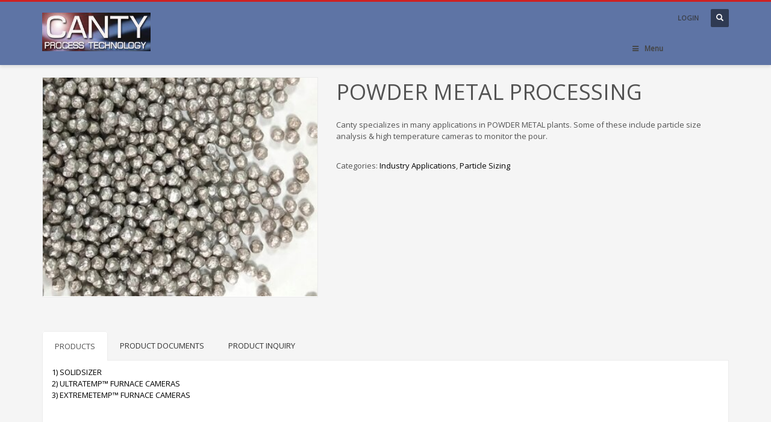

--- FILE ---
content_type: text/html; charset=UTF-8
request_url: https://www.jmcanty.com/product/powder-metal-processing/
body_size: 15336
content:
<!DOCTYPE html>
<html lang="en-US">
<head>
<meta charset="UTF-8"/>
<meta name="twitter:widgets:csp" content="on">
<link rel="profile" href="http://gmpg.org/xfn/11"/>
<link rel="pingback" href="https://www.jmcanty.com/xmlrpc.php"/>
<meta name="viewport" content="width=device-width, initial-scale=1, maximum-scale=1" />
<meta name="theme-color" content="#CD2122">
<title>POWDER METAL PROCESSING &#8211; J.M. Canty</title>
<meta name='robots' content='max-image-preview:large' />
<link rel='dns-prefetch' href='//platform-api.sharethis.com' />
<link rel='dns-prefetch' href='//maps.googleapis.com' />
<link rel='dns-prefetch' href='//fonts.googleapis.com' />
<link rel='dns-prefetch' href='//s.w.org' />
<link rel="alternate" type="application/rss+xml" title="J.M. Canty &raquo; Feed" href="https://www.jmcanty.com/feed/" />
<link rel="alternate" type="application/rss+xml" title="J.M. Canty &raquo; Comments Feed" href="https://www.jmcanty.com/comments/feed/" />
		<script type="text/javascript">
			window._wpemojiSettings = {"baseUrl":"https:\/\/s.w.org\/images\/core\/emoji\/13.1.0\/72x72\/","ext":".png","svgUrl":"https:\/\/s.w.org\/images\/core\/emoji\/13.1.0\/svg\/","svgExt":".svg","source":{"concatemoji":"https:\/\/www.jmcanty.com\/wp-includes\/js\/wp-emoji-release.min.js?ver=5.8.12"}};
			!function(e,a,t){var n,r,o,i=a.createElement("canvas"),p=i.getContext&&i.getContext("2d");function s(e,t){var a=String.fromCharCode;p.clearRect(0,0,i.width,i.height),p.fillText(a.apply(this,e),0,0);e=i.toDataURL();return p.clearRect(0,0,i.width,i.height),p.fillText(a.apply(this,t),0,0),e===i.toDataURL()}function c(e){var t=a.createElement("script");t.src=e,t.defer=t.type="text/javascript",a.getElementsByTagName("head")[0].appendChild(t)}for(o=Array("flag","emoji"),t.supports={everything:!0,everythingExceptFlag:!0},r=0;r<o.length;r++)t.supports[o[r]]=function(e){if(!p||!p.fillText)return!1;switch(p.textBaseline="top",p.font="600 32px Arial",e){case"flag":return s([127987,65039,8205,9895,65039],[127987,65039,8203,9895,65039])?!1:!s([55356,56826,55356,56819],[55356,56826,8203,55356,56819])&&!s([55356,57332,56128,56423,56128,56418,56128,56421,56128,56430,56128,56423,56128,56447],[55356,57332,8203,56128,56423,8203,56128,56418,8203,56128,56421,8203,56128,56430,8203,56128,56423,8203,56128,56447]);case"emoji":return!s([10084,65039,8205,55357,56613],[10084,65039,8203,55357,56613])}return!1}(o[r]),t.supports.everything=t.supports.everything&&t.supports[o[r]],"flag"!==o[r]&&(t.supports.everythingExceptFlag=t.supports.everythingExceptFlag&&t.supports[o[r]]);t.supports.everythingExceptFlag=t.supports.everythingExceptFlag&&!t.supports.flag,t.DOMReady=!1,t.readyCallback=function(){t.DOMReady=!0},t.supports.everything||(n=function(){t.readyCallback()},a.addEventListener?(a.addEventListener("DOMContentLoaded",n,!1),e.addEventListener("load",n,!1)):(e.attachEvent("onload",n),a.attachEvent("onreadystatechange",function(){"complete"===a.readyState&&t.readyCallback()})),(n=t.source||{}).concatemoji?c(n.concatemoji):n.wpemoji&&n.twemoji&&(c(n.twemoji),c(n.wpemoji)))}(window,document,window._wpemojiSettings);
		</script>
		<style type="text/css">
img.wp-smiley,
img.emoji {
	display: inline !important;
	border: none !important;
	box-shadow: none !important;
	height: 1em !important;
	width: 1em !important;
	margin: 0 .07em !important;
	vertical-align: -0.1em !important;
	background: none !important;
	padding: 0 !important;
}
</style>
	<link rel='stylesheet' id='ultimate-tables-style-css'  href='https://www.jmcanty.com/wp-content/plugins/ultimate-tables/css/ultimate-tables.css?ver=5.8.12' type='text/css' media='all' />
<link rel='stylesheet' id='ultimate-datatables-style-css'  href='https://www.jmcanty.com/wp-content/plugins/ultimate-tables/css/jquery.dataTables.css?ver=5.8.12' type='text/css' media='all' />
<link rel='stylesheet' id='image-mapper-css-css'  href='https://www.jmcanty.com/wp-content/plugins/wordpress_image_mapper/css/frontend/image_mapper.css?ver=5.8.12' type='text/css' media='all' />
<link rel='stylesheet' id='customScroll-css-imapper-css'  href='https://www.jmcanty.com/wp-content/plugins/wordpress_image_mapper/css/frontend/jquery.mCustomScrollbar.css?ver=5.8.12' type='text/css' media='all' />
<link rel='stylesheet' id='prettyPhoto-css-imapper-css'  href='https://www.jmcanty.com/wp-content/plugins/wordpress_image_mapper/css/frontend/prettyPhoto.css?ver=5.8.12' type='text/css' media='all' />
<link rel='stylesheet' id='font-awesome-css-css'  href='https://www.jmcanty.com/wp-content/plugins/wordpress_image_mapper/font-awesome/css/font-awesome.css?ver=5.8.12' type='text/css' media='all' />
<link rel='stylesheet' id='icon-pin-css-css'  href='https://www.jmcanty.com/wp-content/plugins/wordpress_image_mapper/mapper_icons/style.css?ver=5.8.12' type='text/css' media='all' />
<link rel='stylesheet' id='zn_all_g_fonts-css'  href='//fonts.googleapis.com/css?family=Nova+Mono%3A%7COpen+Sans%3A%7CLato%3A&#038;ver=5.8.12' type='text/css' media='all' />
<link rel='stylesheet' id='kallyas-styles-css'  href='https://www.jmcanty.com/wp-content/themes/kallyas2/style.css?ver=4.1' type='text/css' media='all' />
<link rel='stylesheet' id='th-bootstrap-styles-css'  href='https://www.jmcanty.com/wp-content/themes/kallyas2/css/bootstrap.min.css?ver=4.1' type='text/css' media='all' />
<link rel='stylesheet' id='th-theme-template-styles-css'  href='https://www.jmcanty.com/wp-content/themes/kallyas2/css/template.css?ver=4.1' type='text/css' media='all' />
<link rel='stylesheet' id='zn_pb_css-css'  href='https://www.jmcanty.com/wp-content/uploads/zn_pb_css.css?ver=5.8.12' type='text/css' media='all' />
<link rel='stylesheet' id='wp-block-library-css'  href='https://www.jmcanty.com/wp-includes/css/dist/block-library/style.min.css?ver=5.8.12' type='text/css' media='all' />
<link rel='stylesheet' id='wc-blocks-vendors-style-css'  href='https://www.jmcanty.com/wp-content/plugins/woocommerce/packages/woocommerce-blocks/build/wc-blocks-vendors-style.css?ver=6.5.2' type='text/css' media='all' />
<link rel='stylesheet' id='wc-blocks-style-css'  href='https://www.jmcanty.com/wp-content/plugins/woocommerce/packages/woocommerce-blocks/build/wc-blocks-style.css?ver=6.5.2' type='text/css' media='all' />
<link rel='stylesheet' id='cptch_stylesheet-css'  href='https://www.jmcanty.com/wp-content/plugins/captcha/css/front_end_style.css?ver=4.2.7' type='text/css' media='all' />
<link rel='stylesheet' id='dashicons-css'  href='https://www.jmcanty.com/wp-includes/css/dashicons.min.css?ver=5.8.12' type='text/css' media='all' />
<link rel='stylesheet' id='cptch_desktop_style-css'  href='https://www.jmcanty.com/wp-content/plugins/captcha/css/desktop_style.css?ver=4.2.7' type='text/css' media='all' />
<link rel='stylesheet' id='contact-form-7-css'  href='https://www.jmcanty.com/wp-content/plugins/contact-form-7/includes/css/styles.css?ver=5.5.4' type='text/css' media='all' />
<link rel='stylesheet' id='videojs-plugin-css'  href='https://www.jmcanty.com/wp-content/plugins/videojs-html5-video-player-for-wordpress/plugin-styles.css?ver=5.8.12' type='text/css' media='all' />
<link rel='stylesheet' id='videojs-css'  href='https://www.jmcanty.com/wp-content/plugins/videojs-html5-video-player-for-wordpress/videojs/video-js.css?ver=5.8.12' type='text/css' media='all' />
<link rel='stylesheet' id='woocommerce-layout-css'  href='https://www.jmcanty.com/wp-content/plugins/woocommerce/assets/css/woocommerce-layout.css?ver=6.1.2' type='text/css' media='all' />
<link rel='stylesheet' id='woocommerce-smallscreen-css'  href='https://www.jmcanty.com/wp-content/plugins/woocommerce/assets/css/woocommerce-smallscreen.css?ver=6.1.2' type='text/css' media='only screen and (max-width: 767px)' />
<link rel='stylesheet' id='woocommerce-general-css'  href='https://www.jmcanty.com/wp-content/plugins/woocommerce/assets/css/woocommerce.css?ver=6.1.2' type='text/css' media='all' />
<style id='woocommerce-inline-inline-css' type='text/css'>
.woocommerce form .form-row .required { visibility: visible; }
</style>
<link rel='stylesheet' id='sm-style-css'  href='https://www.jmcanty.com/wp-content/plugins/wp-show-more/wpsm-style.css?ver=5.8.12' type='text/css' media='all' />
<link rel='stylesheet' id='wpsl-styles-css'  href='https://www.jmcanty.com/wp-content/plugins/wp-store-locator/css/styles.min.css?ver=2.2.241' type='text/css' media='all' />
<link rel='stylesheet' id='taxopress-frontend-css-css'  href='https://www.jmcanty.com/wp-content/plugins/simple-tags/assets/frontend/css/frontend.css?ver=3.30.0' type='text/css' media='all' />
<link rel='stylesheet' id='th-theme-print-stylesheet-css'  href='https://www.jmcanty.com/wp-content/themes/kallyas2/css/print.css?ver=4.1' type='text/css' media='print' />
<link rel='stylesheet' id='woocommerce-overrides-css'  href='https://www.jmcanty.com/wp-content/themes/kallyas2/css/plugins/kl-woocommerce.css?ver=4.1' type='text/css' media='all' />
<link rel='stylesheet' id='th-theme-options-styles-css'  href='https://www.jmcanty.com/wp-content/uploads/zn_dynamic.css?ver=1664224419.9735' type='text/css' media='all' />
<link rel='stylesheet' id='ubermenu-css'  href='https://www.jmcanty.com/wp-content/plugins/ubermenu/pro/assets/css/ubermenu.min.css?ver=3.1.0.1' type='text/css' media='all' />
<link rel='stylesheet' id='ubermenu-trans-black-css'  href='https://www.jmcanty.com/wp-content/plugins/ubermenu/pro/assets/css/skins/trans_black.css?ver=5.8.12' type='text/css' media='all' />
<link rel='stylesheet' id='ubermenu-font-awesome-css'  href='https://www.jmcanty.com/wp-content/plugins/ubermenu/assets/css/fontawesome/css/font-awesome.min.css?ver=4.1' type='text/css' media='all' />
<link rel='stylesheet' id='__EPYT__style-css'  href='https://www.jmcanty.com/wp-content/plugins/youtube-embed-plus/styles/ytprefs.min.css?ver=14.2.1.3' type='text/css' media='all' />
<style id='__EPYT__style-inline-css' type='text/css'>

                .epyt-gallery-thumb {
                        width: 33.333%;
                }
                
</style>
<link rel='stylesheet' id='wc-bundle-style-css'  href='https://www.jmcanty.com/wp-content/plugins/woocommerce-product-bundles/assets/css/bundles-style.css?ver=4.11.1' type='text/css' media='all' />
<script type='text/javascript' src='https://www.jmcanty.com/wp-includes/js/jquery/jquery.min.js?ver=3.6.0' id='jquery-core-js'></script>
<script type='text/javascript' src='https://www.jmcanty.com/wp-includes/js/jquery/jquery-migrate.min.js?ver=3.3.2' id='jquery-migrate-js'></script>
<script type='text/javascript' src='https://www.jmcanty.com/wp-content/plugins/wordpress_image_mapper/js/frontend/jquery.image_mapper.js?ver=5.8.12' id='jQuery-image-mapper-js'></script>
<script type='text/javascript' src='https://www.jmcanty.com/wp-content/plugins/wordpress_image_mapper/js/frontend/jquery.mousewheel.min.js?ver=5.8.12' id='jQuery-mousew-imapper-js'></script>
<script type='text/javascript' src='https://www.jmcanty.com/wp-content/plugins/wordpress_image_mapper/js/frontend/jquery.mCustomScrollbar.min.js?ver=5.8.12' id='jQuery-customScroll-imapper-js'></script>
<script type='text/javascript' src='https://www.jmcanty.com/wp-content/plugins/wordpress_image_mapper/js/frontend/rollover.js?ver=5.8.12' id='rollover-imapper-js'></script>
<script type='text/javascript' src='https://www.jmcanty.com/wp-content/plugins/wordpress_image_mapper/js/frontend/jquery.prettyPhoto.js?ver=5.8.12' id='jquery-prettyPhoto-imapper-js'></script>
<script type='text/javascript' src='https://www.jmcanty.com/wp-content/themes/kallyas2/js/bootstrap.min.js?ver=4.1' id='th-bootstrap-plugin-js'></script>
<script type='text/javascript' src='https://www.jmcanty.com/wp-content/themes/kallyas2/js/modernizr.js?ver=4.1' id='modernizr-js'></script>
<script type='text/javascript' src='https://www.jmcanty.com/wp-content/plugins/simple-tags/assets/frontend/js/frontend.js?ver=3.30.0' id='taxopress-frontend-js-js'></script>
<script type='text/javascript' src='//platform-api.sharethis.com/js/sharethis.js#source=googleanalytics-wordpress#product=ga&#038;property=61e96f3e182341001a97b7d6' id='googleanalytics-platform-sharethis-js'></script>
<script type='text/javascript' id='__ytprefs__-js-extra'>
/* <![CDATA[ */
var _EPYT_ = {"ajaxurl":"https:\/\/www.jmcanty.com\/wp-admin\/admin-ajax.php","security":"e4d7d34074","gallery_scrolloffset":"20","eppathtoscripts":"https:\/\/www.jmcanty.com\/wp-content\/plugins\/youtube-embed-plus\/scripts\/","eppath":"https:\/\/www.jmcanty.com\/wp-content\/plugins\/youtube-embed-plus\/","epresponsiveselector":"[\"iframe.__youtube_prefs__\",\"iframe[src*='youtube.com']\",\"iframe[src*='youtube-nocookie.com']\",\"iframe[data-ep-src*='youtube.com']\",\"iframe[data-ep-src*='youtube-nocookie.com']\",\"iframe[data-ep-gallerysrc*='youtube.com']\"]","epdovol":"1","version":"14.2.1.3","evselector":"iframe.__youtube_prefs__[src], iframe[src*=\"youtube.com\/embed\/\"], iframe[src*=\"youtube-nocookie.com\/embed\/\"]","ajax_compat":"","maxres_facade":"eager","ytapi_load":"light","pause_others":"","stopMobileBuffer":"1","facade_mode":"1","not_live_on_channel":"","vi_active":"","vi_js_posttypes":[]};
/* ]]> */
</script>
<script type='text/javascript' defer src='https://www.jmcanty.com/wp-content/plugins/youtube-embed-plus/scripts/ytprefs.min.js?ver=14.2.1.3' id='__ytprefs__-js'></script>
<link rel="https://api.w.org/" href="https://www.jmcanty.com/wp-json/" /><link rel="alternate" type="application/json" href="https://www.jmcanty.com/wp-json/wp/v2/product/3044" /><link rel="EditURI" type="application/rsd+xml" title="RSD" href="https://www.jmcanty.com/xmlrpc.php?rsd" />
<link rel="wlwmanifest" type="application/wlwmanifest+xml" href="https://www.jmcanty.com/wp-includes/wlwmanifest.xml" /> 
<meta name="generator" content="WordPress 5.8.12" />
<meta name="generator" content="WooCommerce 6.1.2" />
<link rel="canonical" href="https://www.jmcanty.com/product/powder-metal-processing/" />
<link rel='shortlink' href='https://www.jmcanty.com/?p=3044' />
<link rel="alternate" type="application/json+oembed" href="https://www.jmcanty.com/wp-json/oembed/1.0/embed?url=https%3A%2F%2Fwww.jmcanty.com%2Fproduct%2Fpowder-metal-processing%2F" />
<link rel="alternate" type="text/xml+oembed" href="https://www.jmcanty.com/wp-json/oembed/1.0/embed?url=https%3A%2F%2Fwww.jmcanty.com%2Fproduct%2Fpowder-metal-processing%2F&#038;format=xml" />
<meta name="generator" content="Performance Lab 1.2.0; modules: images/webp-uploads, site-health/audit-autoloaded-options, site-health/audit-enqueued-assets, site-health/audit-full-page-cache, site-health/webp-support, object-cache/persistent-object-cache-health-check">
<!-- SLP Custom CSS -->
<style type="text/css">
div#map.slp_map {
width:90%;
height:480px;
}
div#slp_tagline {
width:90%;
}
</style>

<style id="ubermenu-custom-generated-css">
/** UberMenu Responsive Styles (Breakpoint Setting) **/
@media screen and (min-width: 1301px){
  .ubermenu{ display:block !important; } .ubermenu-responsive .ubermenu-item.ubermenu-hide-desktop{ display:none !important; } .ubermenu-responsive.ubermenu-retractors-responsive .ubermenu-retractor-mobile{ display:none; } .ubermenu-responsive-toggle{ display:none; }
}
@media screen and (max-width: 1300px){
   .ubermenu-responsive-toggle, .ubermenu-sticky-toggle-wrapper { display: block; }  .ubermenu-responsive{ width:100%; max-height:500px; visibility:visible; overflow:visible;  -webkit-transition:max-height 1s ease-in; transition:max-height .3s ease-in; }  .ubermenu-responsive.ubermenu-responsive-nocollapse, .ubermenu-repsonsive.ubermenu-no-transitions{ display:block; max-height:none; }  .ubermenu-responsive.ubermenu-responsive-collapse{ max-height:none; visibility:visible; overflow:visible; } .ubermenu-responsive.ubermenu-responsive-collapse{ max-height:0; overflow:hidden !important; visibility:hidden; } .ubermenu-responsive.ubermenu-in-transition, .ubermenu-responsive.ubermenu-in-transition .ubermenu-nav{ overflow:hidden !important; visibility:visible; } .ubermenu-responsive.ubermenu-responsive-collapse:not(.ubermenu-in-transition){ border-top-width:0; border-bottom-width:0; }  .ubermenu-responsive .ubermenu-item-level-0{ width:50%; } .ubermenu-responsive .ubermenu-item.ubermenu-item-level-0 > .ubermenu-target{ border:none; box-shadow:none; } .ubermenu-responsive .ubermenu-item.ubermenu-has-submenu-flyout{ position:static; } .ubermenu-responsive.ubermenu-sub-indicators .ubermenu-submenu-type-flyout .ubermenu-has-submenu-drop > .ubermenu-target:after{ content:"\f107"; }  .ubermenu-responsive .ubermenu-nav .ubermenu-item .ubermenu-submenu.ubermenu-submenu-drop{ width:100%; min-width:100%; max-width:100%; top:auto; left:0 !important; } .ubermenu-responsive .ubermenu-active > .ubermenu-submenu-type-mega{     max-height:none;     height:auto;/*prevent overflow scrolling since android is still finicky*/ } .ubermenu-responsive.ubermenu-transition-slide .ubermenu-item.ubermenu-in-transition > .ubermenu-submenu-drop{ max-height:1000px; /* because of slide transition */ } .ubermenu .ubermenu-submenu-type-flyout .ubermenu-submenu-type-mega{ min-height:0; } .ubermenu.ubermenu-responsive .ubermenu-column, .ubermenu.ubermenu-responsive .ubermenu-column-auto{ min-width:50%; } .ubermenu.ubermenu-responsive .ubermenu-autoclear > .ubermenu-column{ clear:none; } .ubermenu.ubermenu-responsive .ubermenu-column:nth-of-type(2n+1){ clear:both; } .ubermenu.ubermenu-responsive .ubermenu-submenu-retractor-top:not(.ubermenu-submenu-retractor-top-2) .ubermenu-column:nth-of-type(2n+1){ clear:none; } .ubermenu.ubermenu-responsive .ubermenu-submenu-retractor-top:not(.ubermenu-submenu-retractor-top-2) .ubermenu-column:nth-of-type(2n+2){ clear:both; }   .ubermenu.ubermenu-responsive .ubermenu-tabs, .ubermenu.ubermenu-responsive .ubermenu-tabs-group, .ubermenu.ubermenu-responsive .ubermenu-tab, .ubermenu.ubermenu-responsive .ubermenu-tab-content-panel{ /** TABS SHOULD BE 100%  ACCORDION */ width:100%; min-width:100%; max-width:100%; left:0; } .ubermenu.ubermenu-responsive .ubermenu-tabs, .ubermenu.ubermenu-responsive .ubermenu-tab-content-panel{ min-height:0 !important;/* Override Inline Style from JS */ } .ubermenu.ubermenu-responsive .ubermenu-tab-content-panel{ z-index:20; } .ubermenu-responsive .ubermenu-tab > .ubermenu-target{ border-width:0 0 1px 0; } .ubermenu-responsive.ubermenu-sub-indicators .ubermenu-tabs > .ubermenu-tabs-group > .ubermenu-tab.ubermenu-has-submenu-drop > .ubermenu-target:after{ content:"\f107"; }  .ubermenu-responsive .ubermenu-tabs > .ubermenu-tabs-group > .ubermenu-tab > .ubermenu-tab-content-panel{ position:relative; border-width:0 0 2px 0; } .ubermenu-responsive .ubermenu-tab-layout-bottom > .ubermenu-tabs-group{ position:relative; }   .ubermenu-reponsive .ubermenu-item-level-0 > .ubermenu-submenu-type-stack{ /* Top Level Stack Columns */ position:relative; }  .ubermenu-responsive .ubermenu-submenu-type-stack .ubermenu-column, .ubermenu-responsive .ubermenu-submenu-type-stack .ubermenu-column-auto{ /* Stack Columns */ width:100%; max-width:100%; }   .ubermenu-responsive .ubermenu-item-mini{ /* Mini items */ min-width:0; width:auto; float:left; clear:none !important; } .ubermenu-responsive .ubermenu-item.ubermenu-item-mini > a.ubermenu-target{ padding:20px; }   .ubermenu-responsive .ubermenu-item.ubermenu-hide-mobile{ /* Hiding items */ display:none !important; }  .ubermenu-responsive.ubermenu-hide-bkgs .ubermenu-submenu.ubermenu-submenu-bkg-img{ /** Hide Background Images in Submenu */ background-image:none; }  .ubermenu-responsive-toggle{ display:block; }
}
@media screen and (max-width: 480px){
  .ubermenu.ubermenu-responsive .ubermenu-item-level-0{ width:100%; } .ubermenu.ubermenu-responsive .ubermenu-column, .ubermenu.ubermenu-responsive .ubermenu-column-auto{ min-width:100%; } .ubermenu.ubermenu-responsive .ubermenu-item-mini{ min-width:0; width:auto; }
}


/** UberMenu Custom Menu Styles (Customizer) **/
/* main */
.ubermenu-main .ubermenu-row { max-width:800px; margin-left:auto; margin-right:auto; }
.ubermenu-main .ubermenu-item-level-0 > .ubermenu-target { color:#000000; }
.ubermenu.ubermenu-main .ubermenu-item-level-0:hover > .ubermenu-target, .ubermenu-main .ubermenu-item-level-0.ubermenu-active > .ubermenu-target { color:#000000; }
.ubermenu-main .ubermenu-item-level-0.ubermenu-current-menu-item > .ubermenu-target, .ubermenu-main .ubermenu-item-level-0.ubermenu-current-menu-parent > .ubermenu-target, .ubermenu-main .ubermenu-item-level-0.ubermenu-current-menu-ancestor > .ubermenu-target { color:#000000; }
.ubermenu-main .ubermenu-submenu .ubermenu-item-header > .ubermenu-target, .ubermenu-main .ubermenu-tab > .ubermenu-target { font-size:12px; }
.ubermenu-main, .ubermenu-main .ubermenu-target, .ubermenu-main .ubermenu-nav .ubermenu-item-level-0 .ubermenu-target { font:color: #000000; }


/** UberMenu Custom Menu Item Styles (Menu Item Settings) **/
/* 2270 */  .ubermenu .ubermenu-submenu.ubermenu-submenu-id-2270 { width:600px; min-width:600px; }
/* 4296 */  .ubermenu .ubermenu-submenu.ubermenu-submenu-id-4296 { width:800px; min-width:800px; }
/* 2129 */  .ubermenu .ubermenu-submenu.ubermenu-submenu-id-2129 { width:800px; min-width:800px; }


/** UberMenu Custom Tweaks (General Settings) **/
header#header {position: relative; height: auto; padding-bottom:5px !important;}
/* Status: Loaded from Transient */

</style>
		<script type="text/javascript"> document.createElement("video");document.createElement("audio");document.createElement("track"); </script>
		
        <!--[if lte IE 8]>
        <script type="text/javascript">
            var $buoop = {
                vs: { i: 10, f: 25, o: 12.1, s: 7, n: 9 }
            };

            $buoop.ol = window.onload;

            window.onload = function(){
                try {
                    if ($buoop.ol) {
                        $buoop.ol()
                    }
                }
                catch (e) {}

                var e = document.createElement("script");
                e.setAttribute("type", "text/javascript");
                e.setAttribute("src", "https://browser-update.org/update.js");
                document.body.appendChild(e);
            };
        </script>
        <![endif]-->

        <!-- for IE6-8 support of HTML5 elements -->
        <!--[if lt IE 9]>
        <script src="//html5shim.googlecode.com/svn/trunk/html5.js"></script>
        <![endif]-->
    	<noscript><style>.woocommerce-product-gallery{ opacity: 1 !important; }</style></noscript>
	<style type="text/css">.recentcomments a{display:inline !important;padding:0 !important;margin:0 !important;}</style><style type="text/css">.broken_link, a.broken_link {
	text-decoration: line-through;
}</style><link rel="icon" href="https://www.jmcanty.com/wp-content/uploads/favicon.jpg" sizes="32x32" />
<link rel="icon" href="https://www.jmcanty.com/wp-content/uploads/favicon.jpg" sizes="192x192" />
<link rel="apple-touch-icon" href="https://www.jmcanty.com/wp-content/uploads/favicon.jpg" />
<meta name="msapplication-TileImage" content="https://www.jmcanty.com/wp-content/uploads/favicon.jpg" />
    <style type="text/css" id="wpk_local_adminbar_notice_styles">
        #wpadminbar .ab-top-menu .wpk-kallyas-options-menu-item:hover div,
        #wpadminbar .ab-top-menu .wpk-kallyas-options-menu-item:active div,
        #wpadminbar .ab-top-menu .wpk-kallyas-options-menu-item:focus div,
        #wpadminbar .ab-top-menu .wpk-kallyas-options-menu-item div {
            color: #eee;
            cursor: default;
            background: #222;
            position: relative;
        }
        #wpadminbar .ab-top-menu .wpk-kallyas-options-menu-item:hover div {
            color: #45bbe6 !important;
        }
        #wpadminbar .ab-top-menu .wpk-kallyas-options-menu-item > .ab-item:before {
            content: '\f111';
            top: 2px;
        }
    </style>
</head>
<body  class="product-template-default single single-product postid-3044 theme-kallyas2 woocommerce woocommerce-page woocommerce-no-js res1170 kl-follow-menu kl-skin--light zn-wc-pages-classic">


<div class="login_register_stuff">        <!-- Login/Register Modal forms - hidden by default to be opened through modal -->
            <div id="login_panel" class="loginbox-popup auth-popup mfp-hide">
                <div class="inner-container login-panel auth-popup-panel">
                    <h3 class="m_title_ext auth-popup-title">SIGN IN YOUR ACCOUNT TO HAVE ACCESS TO DIFFERENT FEATURES</h3>
                    <form id="login_form" name="login_form" method="post" class="zn_form_login"action="https://www.jmcanty.com/wp-login.php">

                        <div class="zn_form_login-result"></div>

                        <div class="form-group kl-fancy-form">
                            <input type="text" id="kl-username" name="log" class="form-control inputbox kl-fancy-form-input kl-fw-input"
                                   placeholder="eg: james_smith"/>
                            <label class="kl-font-alt kl-fancy-form-label">USERNAME</label>
                        </div>

                        <div class="form-group kl-fancy-form">
                            <input type="password" id="kl-password" name="pwd" class="form-control inputbox kl-fancy-form-input kl-fw-input"
                                   placeholder="type password"/>
                            <label class="kl-font-alt kl-fancy-form-label">PASSWORD</label>
                        </div>

                        <p class="cptch_block"><script class="cptch_to_remove">
				(function( timeout ) {
					setTimeout(
						function() {
							var notice = document.getElementById("cptch_time_limit_notice_38");
							if ( notice )
								notice.style.display = "block";
						},
						timeout
					);
				})(120000);
			</script>
			<span id="cptch_time_limit_notice_38" class="cptch_time_limit_notice cptch_to_remove">Time limit is exhausted. Please reload CAPTCHA.</span><span class="cptch_wrap">
				<label class="cptch_label" for="cptch_input_38">
					<span class="cptch_span"><input id="cptch_input_38" class="cptch_input cptch_wp_login" type="text" autocomplete="off" name="cptch_number" value="" maxlength="2" size="2" aria-required="true" required="required" style="margin-bottom:0;display:inline;font-size: 12px;width: 40px;" /></span>
					<span class="cptch_span">&nbsp;&times;&nbsp;</span>
					<span class="cptch_span">2</span>
					<span class="cptch_span">&nbsp;=&nbsp;</span>
					<span class="cptch_span">14</span>
					<input type="hidden" name="cptch_result" value="DSE=" />
					<input type="hidden" name="cptch_time" value="1769445786" />
					<input type="hidden" name="cptch_form" value="wp_login" />
				</label><span class="cptch_reload_button_wrap hide-if-no-js">
					<noscript>
						<style type="text/css">
							.hide-if-no-js {
								display: none !important;
							}
						</style>
					</noscript>
					<span class="cptch_reload_button dashicons dashicons-update"></span>
				</span></span></p><br />
                        <label class="zn_remember auth-popup-remember" for="kl-rememberme">
                            <input type="checkbox" name="rememberme" id="kl-rememberme" value="forever" class="auth-popup-remember-chb"/>
                             Remember Me                        </label>

                        <input type="submit" id="login" name="submit_button" class="btn zn_sub_button btn-fullcolor btn-md"
                               value="LOG IN"/>

                        <input type="hidden" value="login" class="" name="zn_form_action"/>
                        <input type="hidden" value="zn_do_login" class="" name="action"/>
                        <input type="hidden" value="https://www.jmcanty.com/product/powder-metal-processing" class="zn_login_redirect" name="submit"/>

                        <div class="links auth-popup-links">
                                                        <a href="#forgot_panel" class="kl-login-box auth-popup-link">FORGOT YOUR PASSWORD?</a>
                        </div>
                    </form>
                </div>
            </div>
        <!-- end login panel -->
                <div id="forgot_panel" class="loginbox-popup auth-popup forgot-popup mfp-hide">
            <div class="inner-container forgot-panel auth-popup-panel">
                <h3 class="m_title m_title_ext text-custom auth-popup-title">FORGOT YOUR DETAILS?</h3>
                <form id="forgot_form" name="login_form" method="post" class="zn_form_lost_pass" action="https://www.jmcanty.com/lost-password/">
                    <div class="zn_form_login-result"></div>
                    <div class="form-group kl-fancy-form">
                        <input type="text" id="forgot-email" name="user_login" class="form-control inputbox kl-fancy-form-input kl-fw-input" placeholder="..."/>
                        <label class="kl-font-alt kl-fancy-form-label">USERNAME OR EMAIL</label>
                    </div>
                    <input type="hidden" name="wc_reset_password" value="true">
                    <input type="hidden" id="_wpnonce" name="_wpnonce" value="516abf67b9" /><input type="hidden" name="_wp_http_referer" value="/product/powder-metal-processing/" />                    <div class="form-group">
                        <input type="submit" id="recover" name="submit" class="btn btn-block zn_sub_button btn-fullcolor btn-md" value="SEND MY DETAILS!"/>
                    </div>
                    <div class="links auth-popup-links">
                        <a href="#login_panel" class="kl-login-box auth-popup-link">AAH, WAIT, I REMEMBER NOW!</a>
                    </div>
                </form>
            </div>
        </div><!-- end forgot pwd. panel -->
        </div><!-- end login register stuff -->            <div id="fb-root"></div>
            <script>(function(d, s, id) {
              var js, fjs = d.getElementsByTagName(s)[0];
              if (d.getElementById(id)) return;
              js = d.createElement(s); js.id = id;
              js.src = "//connect.facebook.net/en_US/sdk.js#xfbml=1&version=v2.5";
              fjs.parentNode.insertBefore(js, fjs);
            }(document, 'script', 'facebook-jssdk'));</script>
        

<div id="page_wrapper">

<header id="header" class="site-header style6  header--follow   sticky-resize headerstyle--image_color site-header--absolute nav-th--light siteheader-classic siteheader-classic-normal sh--dark"  >
        <div class="site-header-wrapper sticky-top-area">

        <div class="kl-top-header site-header-main-wrapper clearfix">

            <div class="container siteheader-container header--oldstyles">

                <div class="fxb-row fxb-row-col-sm">

                                        <div class='fxb-col fxb fxb-center-x fxb-center-y fxb-basis-auto fxb-grow-0'>
                                <div id="logo-container" class="logo-container  logosize--no">
            <!-- Logo -->
            <h3 class='site-logo logo ' id='logo'><a href='https://www.jmcanty.com/' class='site-logo-anch'><img class="logo-img site-logo-img" src="https://www.jmcanty.com/wp-content/uploads/2015/04/CantyLogo.jpg" width="180" height="64"  alt="J.M. Canty" title="vision without limits"  /></a></h3>            <!-- InfoCard -->
                    </div>

                            </div>
                    
                    <div class='fxb-col fxb-basis-auto'>

                        
                            <div class="separator site-header-separator visible-xs"></div>
                            <div class="fxb-row site-header-top ">

                                <div class='fxb-col fxb fxb-start-x fxb-center-y fxb-basis-auto site-header-col-left site-header-top-left'>
                                                                                                        </div>

                                <div class='fxb-col fxb fxb-end-x fxb-center-y fxb-basis-auto site-header-col-right site-header-top-right'>
                                                                        <ul class="sh-component topnav navRight topnav--log topnav-no-sc topnav-no-hdnav"><li class="topnav-li"><a href="#login_panel" class="kl-login-box topnav-item"><i class="glyphicon glyphicon-log-in visible-xs xs-icon"></i><span class="hidden-xs">LOGIN</span></a></li></ul>
        <div id="search" class="sh-component header-search headsearch--def">

            <a href="#" class="searchBtn header-search-button">
                <span class="glyphicon glyphicon-search kl-icon-white"></span>
            </a>

            <div class="search-container header-search-container">
                
<form id="searchform" class="gensearch__form" action="https://www.jmcanty.com/" method="get">
	<input id="s" name="s" value="" class="inputbox gensearch__input" type="text" placeholder="SEARCH ..." />
	<button type="submit" id="searchsubmit" value="go" class="gensearch__submit glyphicon glyphicon-search"></button>
	</form>            </div>
        </div>

                                        </div>

                            </div><!-- /.site-header-top -->

                            <div class="separator site-header-separator visible-xs"></div>
                        
                        
                        <div class="fxb-row site-header-main  header-no-bottom ">

                            <div class='fxb-col fxb fxb-start-x fxb-center-y fxb-basis-auto site-header-col-left site-header-main-left'>
                                                            </div>

                            <div class='fxb-col fxb fxb-center-x fxb-center-y fxb-basis-auto site-header-col-center site-header-main-center'>
                                                            </div>

                            <div class='fxb-col fxb fxb-end-x fxb-center-y fxb-basis-auto site-header-col-right site-header-main-right'>
                                <div class="fxb fxb-row fxb-row-col fxb-center-y">

                                    <div class='fxb-col fxb fxb-end-x fxb-center-y fxb-basis-auto site-header-main-right-top'>
                                                                                        <div class="sh-component main-menu-wrapper">

                    <div class="zn-res-menuwrapper">
            <a href="#" class="zn-res-trigger zn-header-icon"></a>
        </div><!-- end responsive menu -->
        <div class="ubermenu-responsive-toggle ubermenu-responsive-toggle-main ubermenu-skin-trans-black ubermenu-loc-main_navigation" data-ubermenu-target="ubermenu-main-28-main_navigation"><i class="fa fa-bars"></i>Menu</div><nav id="ubermenu-main-28-main_navigation" class="ubermenu ubermenu-nojs ubermenu-main ubermenu-menu-28 ubermenu-loc-main_navigation ubermenu-responsive ubermenu-responsive-1300 ubermenu-responsive-collapse ubermenu-horizontal ubermenu-transition-shift ubermenu-trigger-hover_intent ubermenu-skin-trans-black ubermenu-bar-align-right ubermenu-items-align-left ubermenu-sub-indicators ubermenu-retractors-responsive"><ul id="ubermenu-nav-main-28-main_navigation" class="ubermenu-nav"><li id="menu-item-1853" class="ubermenu-item ubermenu-item-type-post_type ubermenu-item-object-page ubermenu-item-home ubermenu-item-1853 ubermenu-item-level-0 ubermenu-column ubermenu-column-auto" ><a class="ubermenu-target ubermenu-item-layout-default ubermenu-item-layout-text_only" href="https://www.jmcanty.com/" tabindex="0"><span class="ubermenu-target-title ubermenu-target-text">Home</span></a></li><li id="menu-item-4296" class="ubermenu-item ubermenu-item-type-post_type ubermenu-item-object-page ubermenu-item-has-children ubermenu-item-4296 ubermenu-item-level-0 ubermenu-column ubermenu-column-auto ubermenu-has-submenu-drop ubermenu-has-submenu-mega" ><a class="ubermenu-target ubermenu-item-layout-default ubermenu-item-layout-text_only" href="https://www.jmcanty.com/product/" tabindex="0"><span class="ubermenu-target-title ubermenu-target-text">Products</span></a><ul class="ubermenu-submenu ubermenu-submenu-id-4296 ubermenu-submenu-type-mega ubermenu-submenu-drop ubermenu-submenu-align-center ubermenu-autoclear" ><li id="menu-item-2265" class="ubermenu-item ubermenu-item-type-taxonomy ubermenu-item-object-product_cat ubermenu-item-has-children ubermenu-item-2265 ubermenu-item-auto ubermenu-item-header ubermenu-item-level-1 ubermenu-column ubermenu-column-1-3 ubermenu-has-submenu-stack" ><a class="ubermenu-target ubermenu-item-layout-default ubermenu-item-layout-text_only" href="https://www.jmcanty.com/product-category/process-lights/"><span class="ubermenu-target-title ubermenu-target-text">PROCESS LIGHTS</span></a><ul class="ubermenu-submenu ubermenu-submenu-id-2265 ubermenu-submenu-type-auto ubermenu-submenu-type-stack" ><li id="menu-item-2261" class="ubermenu-item ubermenu-item-type-post_type ubermenu-item-object-product ubermenu-item-2261 ubermenu-item-auto ubermenu-item-unknown-[unk] ubermenu-item-level-2 ubermenu-column ubermenu-column-auto" ><a class="ubermenu-target ubermenu-item-layout-default ubermenu-item-layout-text_only" href="https://www.jmcanty.com/product/sanitary-lights/"><span class="ubermenu-target-title ubermenu-target-text">Sanitary Lights</span></a></li><li id="menu-item-2260" class="ubermenu-item ubermenu-item-type-post_type ubermenu-item-object-product ubermenu-item-2260 ubermenu-item-auto ubermenu-item-unknown-[unk] ubermenu-item-level-2 ubermenu-column ubermenu-column-auto" ><a class="ubermenu-target ubermenu-item-layout-default ubermenu-item-layout-text_only" href="https://www.jmcanty.com/product/process-lights/"><span class="ubermenu-target-title ubermenu-target-text">Process Lights</span></a></li></ul></li><li id="menu-item-2266" class="ubermenu-item ubermenu-item-type-taxonomy ubermenu-item-object-product_cat ubermenu-item-has-children ubermenu-item-2266 ubermenu-item-auto ubermenu-item-header ubermenu-item-level-1 ubermenu-column ubermenu-column-1-3 ubermenu-has-submenu-stack" ><a class="ubermenu-target ubermenu-item-layout-default ubermenu-item-layout-text_only" href="https://www.jmcanty.com/product-category/vessel-sight-glasses/"><span class="ubermenu-target-title ubermenu-target-text">SIGHT GLASSES / SIGHT FLOWS</span></a><ul class="ubermenu-submenu ubermenu-submenu-id-2266 ubermenu-submenu-type-auto ubermenu-submenu-type-stack" ><li id="menu-item-2259" class="ubermenu-item ubermenu-item-type-post_type ubermenu-item-object-product ubermenu-item-2259 ubermenu-item-auto ubermenu-item-unknown-[unk] ubermenu-item-level-2 ubermenu-column ubermenu-column-auto" ><a class="ubermenu-target ubermenu-item-layout-default ubermenu-item-layout-text_only" href="https://www.jmcanty.com/product/fuseview-sanitary-sight-glass/"><span class="ubermenu-target-title ubermenu-target-text">Fuseview&#x2122; Sanitary Sight Glass</span></a></li><li id="menu-item-2258" class="ubermenu-item ubermenu-item-type-post_type ubermenu-item-object-product ubermenu-item-2258 ubermenu-item-auto ubermenu-item-unknown-[unk] ubermenu-item-level-2 ubermenu-column ubermenu-column-auto" ><a class="ubermenu-target ubermenu-item-layout-default ubermenu-item-layout-text_only" href="https://www.jmcanty.com/product/fuseview-industrial-sight-glass/"><span class="ubermenu-target-title ubermenu-target-text">Fuseview&#x2122; Industrial Sight Glass</span></a></li></ul></li><li id="menu-item-2267" class="ubermenu-item ubermenu-item-type-taxonomy ubermenu-item-object-product_cat ubermenu-item-has-children ubermenu-item-2267 ubermenu-item-auto ubermenu-item-header ubermenu-item-level-1 ubermenu-column ubermenu-column-1-3 ubermenu-has-submenu-stack" ><a class="ubermenu-target ubermenu-item-layout-default ubermenu-item-layout-text_only" href="https://www.jmcanty.com/product-category/vessel-closures/"><span class="ubermenu-target-title ubermenu-target-text">VESSEL CLOSURES</span></a><ul class="ubermenu-submenu ubermenu-submenu-id-2267 ubermenu-submenu-type-auto ubermenu-submenu-type-stack" ><li id="menu-item-2257" class="ubermenu-item ubermenu-item-type-post_type ubermenu-item-object-product ubermenu-item-2257 ubermenu-item-auto ubermenu-item-unknown-[unk] ubermenu-item-level-2 ubermenu-column ubermenu-column-auto" ><a class="ubermenu-target ubermenu-item-layout-default ubermenu-item-layout-text_only" href="https://www.jmcanty.com/product/quickport-closures/"><span class="ubermenu-target-title ubermenu-target-text">Quickport&#x2122; Closures</span></a></li><li id="menu-item-2269" class="ubermenu-item ubermenu-item-type-post_type ubermenu-item-object-product ubermenu-item-2269 ubermenu-item-auto ubermenu-item-unknown-[unk] ubermenu-item-level-2 ubermenu-column ubermenu-column-auto" ><a class="ubermenu-target ubermenu-item-layout-default ubermenu-item-layout-text_only" href="https://www.jmcanty.com/product/sanitary-triport-closures/"><span class="ubermenu-target-title ubermenu-target-text">Sanitary Triport&#x2122; Closures</span></a></li></ul></li><li id="menu-item-2264" class="ubermenu-item ubermenu-item-type-taxonomy ubermenu-item-object-product_cat ubermenu-item-has-children ubermenu-item-2264 ubermenu-item-auto ubermenu-item-header ubermenu-item-level-1 ubermenu-column ubermenu-column-1-3 ubermenu-has-submenu-stack" ><a class="ubermenu-target ubermenu-item-layout-default ubermenu-item-layout-text_only" href="https://www.jmcanty.com/product-category/cameras-process-vision/"><span class="ubermenu-target-title ubermenu-target-text">CAMERAS &#038; PROCESS VISION</span></a><ul class="ubermenu-submenu ubermenu-submenu-id-2264 ubermenu-submenu-type-auto ubermenu-submenu-type-stack" ><li id="menu-item-8114" class="ubermenu-item ubermenu-item-type-post_type ubermenu-item-object-product ubermenu-item-8114 ubermenu-item-auto ubermenu-item-unknown-[unk] ubermenu-item-level-2 ubermenu-column ubermenu-column-auto" ><a class="ubermenu-target ubermenu-item-layout-default ubermenu-item-layout-text_only" href="https://www.jmcanty.com/product/process-camera-light/"><span class="ubermenu-target-title ubermenu-target-text">Process Camera / Light</span></a></li><li id="menu-item-2268" class="ubermenu-item ubermenu-item-type-post_type ubermenu-item-object-product ubermenu-item-2268 ubermenu-item-auto ubermenu-item-unknown-[unk] ubermenu-item-level-2 ubermenu-column ubermenu-column-auto" ><a class="ubermenu-target ubermenu-item-layout-default ubermenu-item-layout-text_only" href="https://www.jmcanty.com/product/high-temperature-cameras/"><span class="ubermenu-target-title ubermenu-target-text">High Temperature Cameras</span></a></li><li id="menu-item-2255" class="ubermenu-item ubermenu-item-type-post_type ubermenu-item-object-product ubermenu-item-2255 ubermenu-item-auto ubermenu-item-unknown-[unk] ubermenu-item-level-2 ubermenu-column ubermenu-column-auto" ><a class="ubermenu-target ubermenu-item-layout-default ubermenu-item-layout-text_only" href="https://www.jmcanty.com/product/industrial-surveillance-cameras/"><span class="ubermenu-target-title ubermenu-target-text">Industrial Surveillance Cameras</span></a></li></ul></li><li id="menu-item-2263" class="ubermenu-item ubermenu-item-type-taxonomy ubermenu-item-object-product_cat ubermenu-current-product-ancestor ubermenu-current-menu-parent ubermenu-current-product-parent ubermenu-item-has-children ubermenu-item-2263 ubermenu-item-auto ubermenu-item-header ubermenu-item-level-1 ubermenu-column ubermenu-column-1-3 ubermenu-has-submenu-stack" ><a class="ubermenu-target ubermenu-item-layout-default ubermenu-item-layout-text_only" href="https://www.jmcanty.com/product-category/particle-sizing/"><span class="ubermenu-target-title ubermenu-target-text">PARTICLE SIZING</span></a><ul class="ubermenu-submenu ubermenu-submenu-id-2263 ubermenu-submenu-type-auto ubermenu-submenu-type-stack" ><li id="menu-item-2254" class="ubermenu-item ubermenu-item-type-post_type ubermenu-item-object-product ubermenu-item-2254 ubermenu-item-auto ubermenu-item-normal ubermenu-item-level-2 ubermenu-column ubermenu-column-auto" ><a class="ubermenu-target ubermenu-item-layout-default ubermenu-item-layout-text_only" href="https://www.jmcanty.com/product/liquid-particle-size-analyzers/"><span class="ubermenu-target-title ubermenu-target-text">Liquid Particle Size Analyzers</span></a></li><li id="menu-item-2253" class="ubermenu-item ubermenu-item-type-post_type ubermenu-item-object-product ubermenu-item-2253 ubermenu-item-auto ubermenu-item-normal ubermenu-item-level-2 ubermenu-column ubermenu-column-auto" ><a class="ubermenu-target ubermenu-item-layout-default ubermenu-item-layout-text_only" href="https://www.jmcanty.com/product/solid-particle-size-analyzers/"><span class="ubermenu-target-title ubermenu-target-text">Solid Particle Size Analyzers</span></a></li></ul></li><li id="menu-item-2262" class="ubermenu-item ubermenu-item-type-taxonomy ubermenu-item-object-product_cat ubermenu-item-has-children ubermenu-item-2262 ubermenu-item-auto ubermenu-item-header ubermenu-item-level-1 ubermenu-column ubermenu-column-1-3 ubermenu-has-submenu-stack" ><a class="ubermenu-target ubermenu-item-layout-default ubermenu-item-layout-text_only" href="https://www.jmcanty.com/product-category/cantyvisionclient-software-hardware/"><span class="ubermenu-target-title ubermenu-target-text">VISION SYSTEM INTEGRATION &#038; CONTROLS</span></a><ul class="ubermenu-submenu ubermenu-submenu-id-2262 ubermenu-submenu-type-auto ubermenu-submenu-type-stack" ><li id="menu-item-8001" class="ubermenu-item ubermenu-item-type-post_type ubermenu-item-object-product ubermenu-item-8001 ubermenu-item-auto ubermenu-item-unknown-[unk] ubermenu-item-level-2 ubermenu-column ubermenu-column-auto" ><a class="ubermenu-target ubermenu-item-layout-default ubermenu-item-layout-text_only" href="https://www.jmcanty.com/product/vector-control-module/"><span class="ubermenu-target-title ubermenu-target-text">Vector Control</span></a></li><li id="menu-item-8005" class="ubermenu-item ubermenu-item-type-post_type ubermenu-item-object-product ubermenu-item-8005 ubermenu-item-auto ubermenu-item-unknown-[unk] ubermenu-item-level-2 ubermenu-column ubermenu-column-auto" ><a class="ubermenu-target ubermenu-item-layout-default ubermenu-item-layout-text_only" href="https://www.jmcanty.com/product/fiber-converter-options-media-converters/"><span class="ubermenu-target-title ubermenu-target-text">Fiber Converter Options</span></a></li><li id="menu-item-8725" class="ubermenu-item ubermenu-item-type-post_type ubermenu-item-object-product ubermenu-item-8725 ubermenu-item-auto ubermenu-item-unknown-[unk] ubermenu-item-level-2 ubermenu-column ubermenu-column-auto" ><a class="ubermenu-target ubermenu-item-layout-default ubermenu-item-layout-text_only" href="https://www.jmcanty.com/product/vnc/"><span class="ubermenu-target-title ubermenu-target-text">VNC: Accessing Your Image</span></a></li></ul></li><li class="ubermenu-retractor ubermenu-retractor-mobile"><i class="fa fa-times"></i> Close</li></ul></li><li id="menu-item-6028" class="ubermenu-item ubermenu-item-type-post_type ubermenu-item-object-product ubermenu-item-6028 ubermenu-item-level-0 ubermenu-column ubermenu-column-auto" ><a class="ubermenu-target ubermenu-item-layout-default ubermenu-item-layout-text_only" href="https://www.jmcanty.com/product/canty-brochure/" tabindex="0"><span class="ubermenu-target-title ubermenu-target-text">Brochures</span></a></li><li id="menu-item-1944" class="ubermenu-item ubermenu-item-type-post_type ubermenu-item-object-page ubermenu-item-1944 ubermenu-item-level-0 ubermenu-column ubermenu-column-auto" ><a class="ubermenu-target ubermenu-item-layout-default ubermenu-item-layout-text_only" href="https://www.jmcanty.com/contact-us/" tabindex="0"><span class="ubermenu-target-title ubermenu-target-text">Contact</span></a></li><li id="menu-item-4317" class="ubermenu-item ubermenu-item-type-custom ubermenu-item-object-custom ubermenu-item-home ubermenu-item-has-children ubermenu-item-4317 ubermenu-item-level-0 ubermenu-column ubermenu-column-auto ubermenu-has-submenu-drop ubermenu-has-submenu-mega" ><a class="ubermenu-target ubermenu-item-layout-default ubermenu-item-layout-text_only" href="https://www.jmcanty.com" tabindex="0"><span class="ubermenu-target-title ubermenu-target-text">Menu</span></a><ul class="ubermenu-submenu ubermenu-submenu-id-4317 ubermenu-submenu-type-mega ubermenu-submenu-drop ubermenu-submenu-align-center ubermenu-autoclear" ><li id="menu-item-3373" class="ubermenu-item ubermenu-item-type-custom ubermenu-item-object-custom ubermenu-item-3373 ubermenu-item-auto ubermenu-item-header ubermenu-item-level-1 ubermenu-column ubermenu-column-1-2" ><a class="ubermenu-target ubermenu-item-layout-default ubermenu-item-layout-text_only" href="http://jmcantybeta.jmcanty.com/Items.aspx?catId=903"><span class="ubermenu-target-title ubermenu-target-text">Technical</span></a></li><li id="menu-item-7525" class="ubermenu-item ubermenu-item-type-post_type ubermenu-item-object-page ubermenu-item-7525 ubermenu-item-auto ubermenu-item-header ubermenu-item-level-1 ubermenu-column ubermenu-column-1-2" ><a class="ubermenu-target ubermenu-item-layout-default ubermenu-item-layout-text_only" href="https://www.jmcanty.com/reports-and-videos/"><span class="ubermenu-target-title ubermenu-target-text">Reports</span></a></li><li id="menu-item-3767" class="ubermenu-item ubermenu-item-type-custom ubermenu-item-object-custom ubermenu-item-3767 ubermenu-item-auto ubermenu-item-header ubermenu-item-level-1 ubermenu-column ubermenu-column-1-2" ><a class="ubermenu-target ubermenu-item-layout-default ubermenu-item-layout-text_only" href="https://www.jmcanty.com/particleanalysistest/"><span class="ubermenu-target-title ubermenu-target-text">Lab</span></a></li><li id="menu-item-1854" class="ubermenu-item ubermenu-item-type-post_type ubermenu-item-object-page ubermenu-item-1854 ubermenu-item-auto ubermenu-item-header ubermenu-item-level-1 ubermenu-column ubermenu-column-1-2" ><a class="ubermenu-target ubermenu-item-layout-default ubermenu-item-layout-text_only" href="https://www.jmcanty.com/about-us/"><span class="ubermenu-target-title ubermenu-target-text">About</span></a></li><li id="menu-item-3290" class="ubermenu-item ubermenu-item-type-post_type ubermenu-item-object-product ubermenu-item-3290 ubermenu-item-auto ubermenu-item-header ubermenu-item-level-1 ubermenu-column ubermenu-column-1-2" ><a class="ubermenu-target ubermenu-item-layout-default ubermenu-item-layout-text_only" href="https://www.jmcanty.com/product/canty-brochure/"><span class="ubermenu-target-title ubermenu-target-text">Brochures</span></a></li><li id="menu-item-8723" class="ubermenu-item ubermenu-item-type-post_type ubermenu-item-object-page ubermenu-item-8723 ubermenu-item-auto ubermenu-item-header ubermenu-item-level-1 ubermenu-column ubermenu-column-1-2" ><a class="ubermenu-target ubermenu-item-layout-default ubermenu-item-layout-text_only" href="https://www.jmcanty.com/product/"><span class="ubermenu-target-title ubermenu-target-text">Products</span></a></li><li class="ubermenu-retractor ubermenu-retractor-mobile"><i class="fa fa-times"></i> Close</li></ul></li></ul></nav>        </div>
        <!-- end main_menu -->
                                            </div>

                                    
                                </div>
                            </div>

                        </div><!-- /.site-header-main -->

                                            </div>
                </div>
                            </div><!-- /.siteheader-container -->
        </div><!-- /.site-header-main-wrapper -->

        
    </div><!-- /.site-header-wrapper -->
    </header>

	<section id="content" class="site-content shop_page">	<div class="container">
		<div class="row">
			<div class="col-md-12 zn_shop_four_columns">
	
					
			<div class="woocommerce-notices-wrapper"></div><div id="product-3044" class="prodpage-classic product type-product post-3044 status-publish first instock product_cat-industry-applications product_cat-particle-sizing has-post-thumbnail shipping-taxable product-type-simple">

	<div class="row product-page clearfix"><div class="single_product_main_image col-sm-5">	<div class="zn_badge_container">
							</div>
<div class="woocommerce-product-gallery woocommerce-product-gallery--with-images woocommerce-product-gallery--columns-4 images" data-columns="4" style="opacity: 0; transition: opacity .25s ease-in-out;">
	<figure class="woocommerce-product-gallery__wrapper">
		<div data-thumb="https://www.jmcanty.com/wp-content/uploads/Powder-Metal-processing-100x100.jpg" data-thumb-alt="" class="woocommerce-product-gallery__image"><a href="https://www.jmcanty.com/wp-content/uploads/Powder-Metal-processing.jpg"><img width="400" height="319" src="https://www.jmcanty.com/wp-content/uploads/Powder-Metal-processing-400x319.jpg" class="wp-post-image" alt="" loading="lazy" title="Powder Metal processing" data-caption="" data-src="https://www.jmcanty.com/wp-content/uploads/Powder-Metal-processing.jpg" data-large_image="https://www.jmcanty.com/wp-content/uploads/Powder-Metal-processing.jpg" data-large_image_width="1681" data-large_image_height="1341" srcset="https://www.jmcanty.com/wp-content/uploads/Powder-Metal-processing-400x319.jpg 400w, https://www.jmcanty.com/wp-content/uploads/Powder-Metal-processing-500x399.jpg 500w, https://www.jmcanty.com/wp-content/uploads/Powder-Metal-processing-1024x817.jpg 1024w, https://www.jmcanty.com/wp-content/uploads/Powder-Metal-processing-768x613.jpg 768w, https://www.jmcanty.com/wp-content/uploads/Powder-Metal-processing-1536x1225.jpg 1536w, https://www.jmcanty.com/wp-content/uploads/Powder-Metal-processing-234x187.jpg 234w, https://www.jmcanty.com/wp-content/uploads/Powder-Metal-processing-1170x933.jpg 1170w, https://www.jmcanty.com/wp-content/uploads/Powder-Metal-processing.jpg 1681w" sizes="(max-width: 400px) 100vw, 400px" /></a></div>	</figure>
</div>
</div><div class="main-data col-sm-7">
	<div class="summary entry-summary">
		<h1 class="product_title entry-title">POWDER METAL PROCESSING</h1><p class="price"></p>
<div class="woocommerce-product-details__short-description">
	<div class="desc kw-details-desc"><p>Canty specializes in many applications in POWDER METAL plants. Some of these include particle size analysis &amp; high temperature cameras to monitor the pour.</p>
</div></div>
<div class="product_meta">

	
	
	<span class="posted_in">Categories: <a href="https://www.jmcanty.com/product-category/industry-applications/" rel="tag">Industry Applications</a>, <a href="https://www.jmcanty.com/product-category/particle-sizing/" rel="tag">Particle Sizing</a></span>
	
	
</div>
	</div>

	</div></div>
	<div class="woocommerce-tabs wc-tabs-wrapper">
		<ul class="tabs wc-tabs" role="tablist">
							<li class="products_tab" id="tab-title-products" role="tab" aria-controls="tab-products">
					<a href="#tab-products">
						PRODUCTS					</a>
				</li>
							<li class="product-documents_tab" id="tab-title-product-documents" role="tab" aria-controls="tab-product-documents">
					<a href="#tab-product-documents">
						PRODUCT DOCUMENTS					</a>
				</li>
							<li class="product_enquirey_tab" id="tab-title-product_enquirey" role="tab" aria-controls="tab-product_enquirey">
					<a href="#tab-product_enquirey">
						Product Inquiry					</a>
				</li>
					</ul>
					<div class="woocommerce-Tabs-panel woocommerce-Tabs-panel--products panel entry-content wc-tab" id="tab-products" role="tabpanel" aria-labelledby="tab-title-products">
				<p><a href="https://www.jmcanty.com/product/lab-solidsizer//"target="blank">1) SOLIDSIZER</a><br />
<a href="https://www.jmcanty.com/product/ultratemp-furnace-cameras//"target="blank">2) ULTRATEMP&#x2122; FURNACE CAMERAS</a><br />
<a href="https://www.jmcanty.com/product/extremetemp-furnace-cameras//"target="blank">3) EXTREMETEMP&#x2122; FURNACE CAMERAS</a></p>
			</div>
					<div class="woocommerce-Tabs-panel woocommerce-Tabs-panel--product-documents panel entry-content wc-tab" id="tab-product-documents" role="tabpanel" aria-labelledby="tab-title-product-documents">
				<p><a href="https://www.jmcanty.com/wp-content/uploads/TA11500-1049.pdf">FOUNDRIES &#038; STEEL PRODUCTION BROCHURE</a></p>
			</div>
					<div class="woocommerce-Tabs-panel woocommerce-Tabs-panel--product_enquirey panel entry-content wc-tab" id="tab-product_enquirey" role="tabpanel" aria-labelledby="tab-title-product_enquirey">
										<h2>Product Inquiry</h2>

						<form action="" method="post" id="product_enquiry_form">

							
							<p class="form-row form-row-first">
								<label for="product_enquiry_name">Name</label>
								<input type="text" class="input-text" name="product_enquiry_name" id="product_enquiry_name" placeholder="Your name" value="" />
							</p>

							<p class="form-row form-row-last">
								<label for="product_enquiry_email">Email address</label>
								<input type="text" class="input-text" name="product_enquiry_email" id="product_enquiry_email" placeholder="you@yourdomain.com" value="" />
							</p>

		<p class="form-row form-row-first">
								<label for="product_enquiry_phone">Phone</label>
								<input type="text" class="input-text" name="product_enquiry_phone" id="product_enquiry_phone" value="" />
							</p>
							
							<div class="clear"></div>
							<div class="clear"></div>

							
							<p class="form-row notes">
								<label for="product_enquiry_message">Inquiry</label>
								<textarea class="input-text" name="product_enquiry_message" id="product_enquiry_message" rows="5" cols="20" placeholder="What would you like to know?"></textarea>
							</p>

							
							<div class="clear"></div>

							
							<p>
								<input type="hidden" name="product_id" value="3044" />
								<input type="submit" id="send_product_enquiry" value="Send Inquiry" class="button" />
							</p>

							
						</form>
						<script type="text/javascript">
							jQuery(function(){
								jQuery('#send_product_enquiry').click(function(){

									// Remove errors
									jQuery('.product_enquiry_result').remove();

									// Required fields
									if (!jQuery('#product_enquiry_name').val()) {
										jQuery('#product_enquiry_form').before('<p style="display:none;" class="product_enquiry_result woocommerce_error woocommerce-error">Please enter your name.</p>');
										jQuery('.product_enquiry_result').fadeIn();
										return false;
									}

									if (!jQuery('#product_enquiry_email').val()) {
										jQuery('#product_enquiry_form').before('<p style="display:none;" class="product_enquiry_result woocommerce_error woocommerce-error">Please enter your email.</p>');
										jQuery('.product_enquiry_result').fadeIn();
										return false;
									}

									if (!jQuery('#product_enquiry_phone').val()) {
										jQuery('#product_enquiry_form').before('<p style="display:none;" class="product_enquiry_result woocommerce_error woocommerce-error">Please enter your phone.</p>');
										jQuery('.product_enquiry_result').fadeIn();
										return false;
									}

									if (!jQuery('#product_enquiry_message').val()) {
										jQuery('#product_enquiry_form').before('<p style="display:none;" class="product_enquiry_result woocommerce_error woocommerce-error">Please enter your enquiry.</p>');
										jQuery('.product_enquiry_result').fadeIn();
										return false;
									}

									// Block elements
									jQuery('#product_enquiry_form').block({message: null, overlayCSS: {background: '#fff url(https://www.jmcanty.com/wp-content/plugins/woocommerce/assets/images/ajax-loader.gif) no-repeat center', opacity: 0.6}});

									// AJAX post
									var data = {
										action: 			'woocommerce_product_enquiry_post',
										security: 			'4e27b6b81d',
										post_data:			jQuery('#product_enquiry_form').serialize()
									};

									jQuery.post( '//www.jmcanty.com/wp-admin/admin-ajax.php', data, function(response) {
										if (response=='SUCCESS') {

											jQuery('#product_enquiry_form').before('<p style="display:none;" class="product_enquiry_result woocommerce_message woocommerce-message">Enquiry sent successfully. We will get back to you shortly.</p>');

											jQuery('#product_enquiry_form textarea').val('');

										} else {

											if (window.Recaptcha) {
												Recaptcha.reload();
											}

											jQuery('#product_enquiry_form').before('<p style="display:none;" class="product_enquiry_result woocommerce_error woocommerce-error">' + response + '</p>');

										}

										jQuery('#product_enquiry_form').unblock();

										jQuery('.product_enquiry_result').fadeIn();

									});

									return false;

								});
							});
						</script>
								</div>
		
			</div>


	<section class="related products">

					<h2>Related products</h2>
				
		<ul class="products columns-4">

			
					<li class="prodpage-classic product type-product post-3030 status-publish first instock product_cat-mining product_cat-industry-applications has-post-thumbnail shipping-taxable product-type-simple">
		<div class="product-list-item text-custom-parent-hov prod-layout-style2">
<a href="https://www.jmcanty.com/product/milling-blending-2/" class="woocommerce-LoopProduct-link woocommerce-loop-product__link">	<div class="zn_badge_container">
							</div>
<span class="image kw-prodimage"><img class="kw-prodimage-img" src="https://www.jmcanty.com/wp-content/uploads/2015/12/Milling-300x300.jpg" alt="" title="Milling"></span>	<div class="details kw-details fixclear">
		<h3 class="kw-details-title text-custom-child">MILLING &#038; BLENDING</h3>
<div class="desc kw-details-desc"><p>CANTY provides an at line real time slurry particle sizing system to determine the PSD and shape characteristics along with concentration of the mining slurry. CANTY&#8217;s range of image based particle analysis systems provide true size and shape characterization, with each particle measured under 13 size and shape parameters. This dynamic vision based method replaces and correlates to screen analysis along with giving the operator an unparalleled insight into the process.</p>
</div>
	</div> <!-- Close details fixclear -->
	</a><div class="actions kw-actions"><a class="actions-moreinfo" href="https://www.jmcanty.com/product/milling-blending-2/" title="MORE INFO">MORE INFO</a></div>	</div> <!-- Close product-list-item -->
</li>

			
					<li class="prodpage-classic product type-product post-2090 status-publish instock product_cat-industry-applications has-post-thumbnail shipping-taxable product-type-simple">
		<div class="product-list-item text-custom-parent-hov prod-layout-style2">
<a href="https://www.jmcanty.com/product/oil-gas/" class="woocommerce-LoopProduct-link woocommerce-loop-product__link">	<div class="zn_badge_container">
							</div>
<span class="image kw-prodimage"><img class="kw-prodimage-img" src="https://www.jmcanty.com/wp-content/uploads/2015/01/Oil-and-Gas-e1421991821523-300x300.jpg" alt="" title="Oil and Gas"></span>	<div class="details kw-details fixclear">
		<h3 class="kw-details-title text-custom-child">Oil &#038; Gas</h3>
<div class="desc kw-details-desc"><p>Canty offers solutions to our customers in the oil and natural gas industry – to include water in oil monitoring, oil in water analysis, down to 1ppm, and camera systems for process tanks and vessels.</p>
</div>
	</div> <!-- Close details fixclear -->
	</a><div class="actions kw-actions"><a class="actions-moreinfo" href="https://www.jmcanty.com/product/oil-gas/" title="MORE INFO">MORE INFO</a></div>	</div> <!-- Close product-list-item -->
</li>

			
					<li class="prodpage-classic product type-product post-2761 status-publish instock product_cat-food-and-beverage product_cat-industry-applications product_tag-analyzer product_tag-clarifier-2 product_tag-color-analysis product_tag-inflow product_tag-particle-sizing-2 product_tag-sugar-2 product_tag-ta11500-1012 product_tag-turbidity has-post-thumbnail shipping-taxable product-type-simple">
		<div class="product-list-item text-custom-parent-hov prod-layout-style2">
<a href="https://www.jmcanty.com/product/evaporator-fuseview/" class="woocommerce-LoopProduct-link woocommerce-loop-product__link">	<div class="zn_badge_container">
							</div>
<span class="image kw-prodimage"><img class="kw-prodimage-img" src="https://www.jmcanty.com/wp-content/uploads/2016/03/fuseview-ansi-din-scaled-300x300.jpg" alt="Sight glass sightglass" title="Fuseview Sight Glass"></span>	<div class="details kw-details fixclear">
		<h3 class="kw-details-title text-custom-child">Sugar Pan &#8211; Fuseview&#x2122;</h3>
<div class="desc kw-details-desc"><p>The Fuseview&#x2122; eliminates the chance of glass getting into the evaporators or sugar pans by over torque of the operators.  Also, it allows for the sugar pan to pull full vacuum unlike tempered glass.</p>
</div>
	</div> <!-- Close details fixclear -->
	</a><div class="actions kw-actions"><a class="actions-moreinfo" href="https://www.jmcanty.com/product/evaporator-fuseview/" title="MORE INFO">MORE INFO</a></div>	</div> <!-- Close product-list-item -->
</li>

			
					<li class="prodpage-classic product type-product post-2982 status-publish last instock product_cat-oil-gas-refinery product_cat-industry-applications product_tag-ta12100-1028 has-post-thumbnail shipping-taxable product-type-simple">
		<div class="product-list-item text-custom-parent-hov prod-layout-style2">
<a href="https://www.jmcanty.com/product/water-in-oil/" class="woocommerce-LoopProduct-link woocommerce-loop-product__link">	<div class="zn_badge_container">
							</div>
<span class="image kw-prodimage"><img class="kw-prodimage-img" src="https://www.jmcanty.com/wp-content/uploads/2015/11/Water-in-Oil-scaled-300x300.jpg" alt="" title="Water in Oil"></span>	<div class="details kw-details fixclear">
		<h3 class="kw-details-title text-custom-child">WATER IN OIL</h3>
<div class="desc kw-details-desc"><p><span id="ctl00_ContentPlaceHolder1_DetailsView1_Label1" class="h2Label">CANTY specializes in WATER IN OIL monitoring. CANTY can detecting the water droplet size as well as concentration independent of solids or gas.</span></p>
</div>
	</div> <!-- Close details fixclear -->
	</a><div class="actions kw-actions"><a class="actions-moreinfo" href="https://www.jmcanty.com/product/water-in-oil/" title="MORE INFO">MORE INFO</a></div>	</div> <!-- Close product-list-item -->
</li>

			
		</ul>

	</section>
	</div>


		
						</div>
					<!-- sidebar -->
									</div>
			</div>
					</section>
		
	
	<footer id="footer" class="site-footer" >
		<div class="container">
			<div class="row"><div class="col-sm-12"></div></div><!-- end row --><div class="row"><div class="col-sm-12"></div></div><!-- end row -->
			<div class="row">
				<div class="col-sm-12">
					<div class="bottom site-footer-bottom clearfix">

						<div class="zn_footer_nav-wrapper"></div>
						
						
							<div class="copyright footer-copyright">
								<a href="https://www.jmcanty.com" class="footer-copyright-link"><img class="footer-copyright-img" src="http://www.jmcanty.com/wp-content/uploads/2015/04/CantyLogo-e1428423857771.jpg" alt="J.M. Canty" /></a><p class="footer-copyright-text">© 2016 JM Canty, Inc., Buffalo, New York  | JM Canty, Ltd., Dublin, Ireland</p>							</div><!-- end copyright -->
											</div>
					<!-- end bottom -->
				</div>
			</div>
			<!-- end row -->
		</div>
	</footer>
</div><!-- end page_wrapper -->

<a href="#" id="totop" class="u-trans-all-2s js-scroll-event" data-forch="300" data-visibleclass="on--totop" data-hiddenclass="off--totop" >TOP</a>

<!--Start of Tawk.to Script (0.9.0)-->
<script id="tawk-script" type="text/javascript">
var Tawk_API = Tawk_API || {};
var Tawk_LoadStart=new Date();
(function(){
	var s1 = document.createElement( 'script' ),s0=document.getElementsByTagName( 'script' )[0];
	s1.async = true;
	s1.src = 'https://embed.tawk.to/5e946ca669e9320caac312e1/default';
	s1.charset = 'UTF-8';
	s1.setAttribute( 'crossorigin','*' );
	s0.parentNode.insertBefore( s1, s0 );
})();
</script>
<!--End of Tawk.to Script (0.9.0)-->

	<script type="text/javascript">
		(function () {
			var c = document.body.className;
			c = c.replace(/woocommerce-no-js/, 'woocommerce-js');
			document.body.className = c;
		})();
	</script>
	<script type='text/javascript' src='https://www.jmcanty.com/wp-content/plugins/ultimate-tables/js/jquery.dataTables.min.js?ver=1.0' id='ultimatetables-js'></script>
<script type='text/javascript' src='https://www.jmcanty.com/wp-includes/js/jquery/ui/core.min.js?ver=1.12.1' id='jquery-ui-core-js'></script>
<script type='text/javascript' src='https://www.jmcanty.com/wp-includes/js/jquery/ui/effect.min.js?ver=1.12.1' id='jquery-effects-core-js'></script>
<script type='text/javascript' src='https://www.jmcanty.com/wp-includes/js/dist/vendor/regenerator-runtime.min.js?ver=0.13.7' id='regenerator-runtime-js'></script>
<script type='text/javascript' src='https://www.jmcanty.com/wp-includes/js/dist/vendor/wp-polyfill.min.js?ver=3.15.0' id='wp-polyfill-js'></script>
<script type='text/javascript' id='contact-form-7-js-extra'>
/* <![CDATA[ */
var wpcf7 = {"api":{"root":"https:\/\/www.jmcanty.com\/wp-json\/","namespace":"contact-form-7\/v1"}};
/* ]]> */
</script>
<script type='text/javascript' src='https://www.jmcanty.com/wp-content/plugins/contact-form-7/includes/js/index.js?ver=5.5.4' id='contact-form-7-js'></script>
<script type='text/javascript' src='https://www.jmcanty.com/wp-content/plugins/woocommerce/assets/js/jquery-blockui/jquery.blockUI.min.js?ver=2.7.0-wc.6.1.2' id='jquery-blockui-js'></script>
<script type='text/javascript' id='wc-add-to-cart-js-extra'>
/* <![CDATA[ */
var wc_add_to_cart_params = {"ajax_url":"\/wp-admin\/admin-ajax.php","wc_ajax_url":"\/?wc-ajax=%%endpoint%%","i18n_view_cart":"View cart","cart_url":"https:\/\/www.jmcanty.com","is_cart":"","cart_redirect_after_add":"no"};
/* ]]> */
</script>
<script type='text/javascript' src='https://www.jmcanty.com/wp-content/plugins/woocommerce/assets/js/frontend/add-to-cart.min.js?ver=6.1.2' id='wc-add-to-cart-js'></script>
<script type='text/javascript' id='wc-single-product-js-extra'>
/* <![CDATA[ */
var wc_single_product_params = {"i18n_required_rating_text":"Please select a rating","review_rating_required":"yes","flexslider":{"rtl":false,"animation":"slide","smoothHeight":true,"directionNav":false,"controlNav":"thumbnails","slideshow":false,"animationSpeed":500,"animationLoop":false,"allowOneSlide":false},"zoom_enabled":"","zoom_options":[],"photoswipe_enabled":"","photoswipe_options":{"shareEl":false,"closeOnScroll":false,"history":false,"hideAnimationDuration":0,"showAnimationDuration":0},"flexslider_enabled":""};
/* ]]> */
</script>
<script type='text/javascript' src='https://www.jmcanty.com/wp-content/plugins/woocommerce/assets/js/frontend/single-product.min.js?ver=6.1.2' id='wc-single-product-js'></script>
<script type='text/javascript' src='https://www.jmcanty.com/wp-content/plugins/woocommerce/assets/js/js-cookie/js.cookie.min.js?ver=2.1.4-wc.6.1.2' id='js-cookie-js'></script>
<script type='text/javascript' id='woocommerce-js-extra'>
/* <![CDATA[ */
var woocommerce_params = {"ajax_url":"\/wp-admin\/admin-ajax.php","wc_ajax_url":"\/?wc-ajax=%%endpoint%%"};
/* ]]> */
</script>
<script type='text/javascript' src='https://www.jmcanty.com/wp-content/plugins/woocommerce/assets/js/frontend/woocommerce.min.js?ver=6.1.2' id='woocommerce-js'></script>
<script type='text/javascript' id='wc-cart-fragments-js-extra'>
/* <![CDATA[ */
var wc_cart_fragments_params = {"ajax_url":"\/wp-admin\/admin-ajax.php","wc_ajax_url":"\/?wc-ajax=%%endpoint%%","cart_hash_key":"wc_cart_hash_a2c604cf172eb8721bc5ac9118f12745","fragment_name":"wc_fragments_a2c604cf172eb8721bc5ac9118f12745","request_timeout":"5000"};
/* ]]> */
</script>
<script type='text/javascript' src='https://www.jmcanty.com/wp-content/plugins/woocommerce/assets/js/frontend/cart-fragments.min.js?ver=6.1.2' id='wc-cart-fragments-js'></script>
<script type='text/javascript' src='https://www.jmcanty.com/wp-content/plugins/wp-show-more/wpsm-script.js?ver=1.0.1' id='sm-script-js'></script>
<script type='text/javascript' src='https://www.jmcanty.com/wp-content/themes/kallyas2/js/plugins.js?ver=4.1' id='jquery-plugins-js'></script>
<script type='text/javascript' id='zn-script-js-extra'>
/* <![CDATA[ */
var zn_do_login = {"ajaxurl":"\/wp-admin\/admin-ajax.php","add_to_cart_text":"Item Added to cart!"};
var ZnThemeAjax = {"ajaxurl":"\/wp-admin\/admin-ajax.php","zn_back_text":"Back","res_menu_trigger":"992"};
var ZnWooCommerce = {"show_thumb_on_hover":"1"};
/* ]]> */
</script>
<script type='text/javascript' src='https://www.jmcanty.com/wp-content/themes/kallyas2/js/znscript.js?ver=4.1' id='zn-script-js'></script>
<script type='text/javascript' src='https://www.jmcanty.com/wp-content/themes/kallyas2/addons/caroufredsel/jquery.carouFredSel-packed.js?ver=4.1' id='caroufredsel-js'></script>
<script type='text/javascript' src='//maps.googleapis.com/maps/api/js?sensor=false&#038;ver=5.8.12' id='google-maps-js'></script>
<script type='text/javascript' id='ubermenu-js-extra'>
/* <![CDATA[ */
var ubermenu_data = {"remove_conflicts":"on","reposition_on_load":"off","intent_delay":"300","intent_interval":"100","intent_threshold":"7","scrollto_offset":"50","scrollto_duration":"1000","responsive_breakpoint":"1300","accessible":"on","retractor_display_strategy":"responsive","touch_off_close":"on","v":"3.1.0.1","ajax_url":"https:\/\/www.jmcanty.com\/wp-admin\/admin-ajax.php"};
/* ]]> */
</script>
<script type='text/javascript' src='https://www.jmcanty.com/wp-content/plugins/ubermenu/assets/js/ubermenu.min.js?ver=3.1.0.1' id='ubermenu-js'></script>
<script type='text/javascript' defer src='https://www.jmcanty.com/wp-content/plugins/youtube-embed-plus/scripts/fitvids.min.js?ver=14.2.1.3' id='__ytprefsfitvids__-js'></script>
<script type='text/javascript' src='https://www.jmcanty.com/wp-includes/js/wp-embed.min.js?ver=5.8.12' id='wp-embed-js'></script>
<script type='text/javascript' id='cptch_front_end_script-js-extra'>
/* <![CDATA[ */
var cptch_vars = {"nonce":"278ce92bf5","ajaxurl":"https:\/\/www.jmcanty.com\/wp-admin\/admin-ajax.php","enlarge":"0"};
/* ]]> */
</script>
<script type='text/javascript' src='https://www.jmcanty.com/wp-content/plugins/captcha/js/front_end_script.js?ver=5.8.12' id='cptch_front_end_script-js'></script>
</body>
</html>


--- FILE ---
content_type: application/javascript
request_url: https://www.jmcanty.com/wp-content/plugins/wordpress_image_mapper/js/frontend/jquery.image_mapper.js?ver=5.8.12
body_size: 13472
content:
/*

jQuery Image Mapper v2.0

Pin mapper for custom images.

Copyright (c) 2014 Br0 (shindiristudio.com)

Project site: http://codecanyon.net/
Project demo: http://shindiristudio.com/imgmapper

*/

(function($){//zasticen scope
	
	$.fn.imageMapper = function(options) {
	
	/**
	*Default plugin options
	*/
	var defaults = {
		itemOpenStyle: 'click',//click,hover
		itemDesignStyle: 'fluid',//fluid or responsive
		pinScalingCoefficient: 0, 
		categories:false, 
		showAllCategory: true,
		allCategoryText: 'All',
		advancedPinOptions: false, 
		pinClickAction:'none',//link, content, lightboxImage, lightboxIframe,  contentBelow, none
		pinHoverAction:'content',//content, none
		lightboxGallery: false, //enable galery on opened pin lightboxes
		mapOverlay: false, 
		blurEffect: false,
		slideAnimation: false
		
	};
	
	/**
	* Settings that are used throughout the plugin
	*/
	var settings = $.extend( {}, defaults, options);
	
	if (settings.pinScalingCoefficient>0)
		settings.pinScalingCoefficient = 1;
	else if (settings.pinScalingCoefficient<=0)
		pinScalingCoefficient = 0;

	/**
	* Global plugin variables
	*/
	var map_original_width;
	var map_original_height;

	var clicked;
	var tab_clicked;

	var map_width;
	var map_height;

	var pinType1 = 'imapper-pin-type-1', pinType2 = 'imapper-pin-type-2', pinType3 = 'imapper-pin-type-3', pinType4 = 'imapper-pin-type-4', pinType5 = 'imapper-pin-type-5', pinTypeCustom = 'imapper-pin-type-custom';
	var parent_width;

	var contentWrapperOld;
	var contentOld;
	var contentHeaderOld;
	var contentTextOld;
	var contentTabOld;
	var contentAdditionalOld;
	
	var width; 
	var height;
	
	var cHeight;
	var cWidth;
	
	var designStyle;

	var multiplier;
	var multiplierArea;

	var pluginHref = window.location.href;
	var pluginUrl = pluginHref.substring(0, pluginHref.lastIndexOf('/')+1 );
	var my_debug_12=false;
	var my_use_new_code_responsive=true;
	/**
	* this is the plugin container
	*/
	return this.each( function() {
		
			var id = $(this).attr('id').substring(11, $(this).attr('id').indexOf('-'));
			
			
			
			imapperInit(id, settings);

			
			width = $(this).find('.imapper-content').width();
			height = $(this).find('.imapper-content').height();
			if(my_debug_12){
				console.log('Imapper content width',{w:width,h:height});
			}
			
			
			map_width = $(this).find('#imapper' + id + '-map-image').width();
			map_height = $(this).find('#imapper' + id + '-map-image').height();
			
			
			var my_w_12=$('#imapper' + id + '-map-image').data('w');
			var my_h_12=$('#imapper' + id + '-map-image').data('h');
			//console.log('My w',{w:my_w_12,h:my_h_12});
			var map_original_size = imapperGetOriginalSize('#imapper' + id + '-map-image');
			if((my_w_12!=''&&my_h_12!='')){
				map_original_width=parseInt(my_w_12);
				map_original_height=parseInt(my_h_12);
			}else {
				map_original_width = map_original_size[0];
				map_original_height = map_original_size[1];
			}
			var parent_width = ($(this).parent().width() < map_original_width) ? $(this).parent().width() : map_original_width;

			if((my_use_new_code_responsive)&&(settings.pinScalingCoefficient==0)){
				if ($(window).width() <= 600  && settings.itemDesignStyle == 'responsive'){
					//var parent_width = ($(this).parent().width() < map_original_width) ? $(this).parent().width() : map_original_width;
					var my_c_12=map_original_width/map_original_height;
					if(my_debug_12){
						console.log('Coeff',{my_c_12:my_c_12});
					}
					//map_original_width=600;
					
					if(my_c_12>1){
						//var my_c12_12=map_height/map_original_width;
						//if(map_original_width>600){
						var c=map_original_width/600;
						
						map_original_width=600;
						
						map_original_height=map_original_width/my_c_12;
					 
						//}
					}else {
						//if(map_original_width>600){
						var c=map_original_width/600;	
						map_original_width=600;
						map_original_height=map_original_width/my_c_12;
						//map_original_height=map_original_width*c;
						//else map_original_height=map_original_width/c;
						 
						//}
					}
					//map_original_width=parseInt($(".imapper"+id+"-pin-content-wrapper").data('width'))*2;
					//map_original_height=parseInt($(".imapper"+id+"-pin-content-wrapper").data('height'))*2;
					
					/*if(map_original_width>600){
						map_original_width=parseInt($(".imapper"+id+"-pin-content-wrapper").data('width'));
						map_original_height=parseInt($(".imapper"+id+"-pin-content-wrapper").data('height'));
						
					}
					if(map_width>map_original_width){
						map_original_width=map_width;
					}
					if(map_height>map_original_height){
						map_original_height=map_height;
					}*/
					/*if (settings.pinScalingCoefficient!=0) {
						multiplier = settings.pinScalingCoefficient;
						
					}
					else {
						multiplier = multiplierArea;
									}
					}*/	
					parent_width = $(this).parent().width();

			}else {
				/*var my_c_12=map_original_width/map_original_height;
				if(my_debug_12){
					console.log('Coeff',{my_c_12:my_c_12});
				}
				//map_original_width=600;
				
				if(my_c_12>1){
					map_original_width=$(this).parent().width();
					map_original_height=map_original_width/my_c_12;
				}else {
					map_original_width=$(this).parent().width();
					
					map_original_height=map_original_width/my_c_12;
					
				
				}
				//parent_width = $(this).parent().width();
				parent_width = ($(this).parent().width() < map_original_width) ? $(this).parent().width() : map_original_width;
				*/
			}
			}
			
			
				if(my_debug_12){
					console.log('Imapper content width',{w:map_original_width,h:map_original_height});
				}	
			var my_mult_12_pins=1;
			
			
			multiplierArea = parent_width / map_original_width;
			if((my_use_new_code_responsive)&&(settings.pinScalingCoefficient==0)){
				if ($(window).width() > 600  && settings.itemDesignStyle == 'responsive'){
					multiplierArea=1;
				}
			}
			if (settings.pinScalingCoefficient!=0) {
				multiplier = settings.pinScalingCoefficient;
				
			}
			else {
				multiplier = multiplierArea;
							}
			/*if((my_use_new_code_responsive)&&(settings.pinScalingCoefficient==0)){
				if(map_height>map_width){
					multiplierArea = map_height / map_original_height;
					
				}
			}*/
			
			cHeight = new Array();
			cWidth = new Array();
			
			designStyle = settings.itemDesignStyle;

			clicked = new Array();
			tab_clicked = new Array();
			
			
			contentWrapperOld = new Array();
			contentOld = new Array();
			contentHeaderOld = new Array();
			contentTextOld = new Array();
			contentTabOld = new Array();
			contentAdditionalOld = new Array();
			
			$(this).css('width', parent_width);
			
			
			$('.imapper' + id + '-pin').each( function() {
				var pinId = getPinId($(this));
				
				if ($(this).attr('src') !== undefined ) {
					if ($(this).attr('src').indexOf('images/icons/1/') >= 0) {
						$(this).addClass(pinType1);
					} else if ($(this).attr('src').indexOf('images/icons/2/') >= 0) {
						$(this).addClass(pinType2);
					} else if ($(this).attr('src').indexOf('images/icons/3/') >= 0) {
						$(this).addClass(pinType3);
					} else if ($(this).attr('src').indexOf('images/icons/4/') >= 0) {
						$(this).addClass(pinType4);
					} else if ($(this).attr('src').indexOf('images/icons/5/') >= 0) {
						$(this).addClass(pinType5);
					} else {
						$(this).addClass(pinTypeCustom);
					}
				}


				
				clicked[pinId] = 0;
				tab_clicked[pinId] = 1;

				
				var img_width = $(this).width();
				var img_height = $(this).height();

				
				var radius = parseInt($(this).siblings('.imapper-content').css('border-bottom-left-radius')) / 2 + 1;
				
				
				contentTabOld[pinId] = new Array();
				contentAdditionalOld[pinId] = new Array();

				 
				var tNumber = 1;
				var tabValueNumber = $(this).siblings('.imapper-value-tab-number');
				if (tabValueNumber.length > 0)
					tNumber = parseInt(tabValueNumber.html());
				
				cHeight[pinId] = ($(window).width() <= 600 && designStyle == 'responsive') ? map_original_height - ((tNumber > 1) ? tNumber : 0) * (75 - radius) : height;
				cWidth[pinId] = ($(window).width() <= 600 && designStyle == 'responsive') ? map_original_width - ((tNumber > 1) ? tNumber : 0) * (75 - radius) : width;
				//console.log('CH',{cH:cHeight,cW:cWidth});
				if ($(this).hasClass(pinType4))
					$(this).addClass('pin-mini-style');
				else
					$(this).addClass('pin-style');
					
					
				if ($(this).hasClass(pinType2) || $(this).hasClass(pinType1))
					$(this).parent().find('.imapper-content').wrapInner('<div class="imapper-content-inner" style="width: ' + width + 'px; height: ' + height + 'px;" />');			
				
					
				if ($(this).hasClass(pinType5))
				{	var my_w_12=0;
					$(this).parent().find('.imapper-pin-icon').each(function(i,v){
						var w_12_12=$(v).width();
						if(w_12_12<my_w_12)my_w_12=w_12_12;
						//if(window.console){
						//console.log("width",my_w_12);
					//}
					});
					if(my_w_12==0)my_w_12=16;
					$(this).parent().find('.imapper-pin-icon').css('left', -((my_w_12 / 2) - 1) + 'px');
				}
					
					
				if (!($(this).hasClass(pinType1) || $(this).hasClass(pinType2) || $(this).hasClass(pinType3) || $(this).hasClass(pinType4) || $(this).hasClass(pinType5)))
				{
					$(this).css('top', -$(this).height() + 'px');
					$(this).css('left', -$(this).width()/2 + 'px');
				}
			});
			
			//mouseenter function for pins
			$('.imapper' + id + '-pin').mouseenter(function() {

				

				if ($(this).hasClass(pinType1))
				{
					if (!$(this).is('span')) {
					var position = $(this).attr('src').indexOf('/images/');
					pluginUrl = $(this).attr('src').substring(0, position);
					$(this).attr('src', pluginUrl + '/images/icons/1/1-1.png');
					}
				}
				 else if ($(this).hasClass(pinType3))
				{
					
					$(this).animate({
						marginTop: -10,
						'padding-bottom': 10
					},
					{
						duration: 200,
						queue: false
					});
					
					$(this).parent().find('.imapper-pin-shadow').animate({
						marginTop: -80,
						marginLeft: -46
					},
					{
						duration: 200,
						queue: false
					});
				}
				else if ($(this).hasClass(pinTypeCustom)) {
					var hoverPin = $(this).data('imapper-hover-pin');
					var standardPin = $(this).attr('src');
					$(this).data('imapper-standard-pin',$(this).attr('src'));
					if (hoverPin!==undefined)
						$(this).attr('src', hoverPin);
				}
			});
				
			//mouseout function for pins - this and previous function are used only for pins with animated shadow and when icon changes on hover
			$('.imapper' + id + '-pin').mouseleave(function() {
				
				
					
					if ($(this).hasClass(pinType1))
					{
						if (!$(this).is('span')) {
							var position = $(this).attr('src').indexOf('/images/');
							pluginUrl = $(this).attr('src').substring(0, position);
							$(this).attr('src', pluginUrl + '/images/icons/1/1.png');
						}
					}
					else if ($(this).hasClass(pinType3))
					{
						
						$(this).animate({
							marginTop: 0,
							'padding-bottom': 0
						},
						{
							duration: 200,
							queue: false
						});
						
						$(this).parent().find('.imapper-pin-shadow').animate({
							marginTop: -75,
							marginLeft: -41
						},
						{
							duration: 200,
							queue: false
						});
					}
					else if ($(this).hasClass(pinTypeCustom)) {
						var standardPin = $(this).data('imapper-standard-pin');

						if (standardPin!==undefined)
							$(this).attr('src', standardPin);
					}
		
			});
			
			$('.imapper' + id + '-pin-content-wrapper').each(function() {
				var position = $(this).parent().data('open-position');
				var img_width = $(this).parent().find('.imapper' + id + '-pin').width();
				var img_height = $(this).parent().find('.imapper' + id + '-pin').height();
				var borderColor = $(this).data('border-color');
					
				if (!($(this).siblings('.imapper' + id + '-pin').hasClass(pinType2)))
				{
					if(my_debug_12){
						console.log('Imapper content width',{w:width,h:height});
					}
					if (position == 'top') 
					{	
						$(this).find('.imapper-content').css('position', 'absolute');
						$(this).find('.imapper-content').css('right', '0px');
						
						$(this).find('.arrow-top-border').css('top', height + 1 + 'px');
						$(this).find('.arrow-top-border').css('left', width/2 - 11 + 'px');
						$(this).find('.arrow-top-border').css('border-top-color', borderColor);
					
						$(this).css('width', width + 'px');
						$(this).css('height', height + img_height/4 + 35 + 'px');
						$(this).css('right', width/2 + 'px');
						$(this).css('bottom', height + img_height+40 + 'px');//bilo height + img_height*2 + 40
						
						if ($(this).siblings('.imapper' + id + '-pin').hasClass(pinType4))
						{
							$(this).css('right', width/2 - 4 + 'px');
							$(this).css('bottom', height + 50 + 'px');
						}
						else if ($(this).siblings('.imapper' + id + '-pin').hasClass(pinType5))
						$(this).css('bottom', height + img_height + 20 + 'px');
							
						$(this).find('.imapper-arrow').addClass('arrow-down');
						$(this).find('.imapper-arrow').css('top', height + 'px');
					}
					else if (position == 'bottom')
					{
						$(this).find('.imapper-content').css('position', 'absolute');
						$(this).find('.imapper-content').css('bottom', '0px');
						$(this).find('.imapper-content').css('right', '0px');
						
						$(this).find('.arrow-bottom-border').css('top', img_height/4 + 24 + 'px');
						$(this).find('.arrow-bottom-border').css('left', width/2 - 11 + 'px');
						$(this).find('.arrow-bottom-border').css('border-bottom-color', borderColor);
								
						$(this).css('width', width + 'px');
						$(this).css('height', height + img_height/4 + 40 + 'px');
						$(this).css('right', width/2 + 'px');
						$(this).css('bottom', img_height/4 - 5 + 'px');//img_height/4 - 5 
						
						if ($(this).siblings('.imapper' + id + '-pin').hasClass(pinType4))
						{
							$(this).css('right', width/2 - 4 + 'px');
							$(this).css('bottom', '0px');
						}
						else if ($(this).siblings('.imapper' + id + '-pin').hasClass(pinType5))
							$(this).css('bottom', img_height/4 - 10 + 'px');
								
						$(this).find('.imapper-arrow').addClass('arrow-up');
						var color = $(this).find('.imapper-arrow').css('border-top-color');
						$(this).find('.imapper-arrow').css('border-top-color', 'transparent');
						$(this).find('.imapper-arrow').css('border-bottom-color', color);
						$(this).find('.imapper-arrow').css('top', img_height/4+25+ 'px');//bilo img_height/4+25
						//$(this).find('.imapper-arrow').css('top', + 'px');
					}
					else if (position == 'right')
					{
						$(this).find('.imapper-content').css('position', 'absolute');
						$(this).find('.imapper-content').css('right', '0px');
						$(this).find('.imapper-content').css('bottom', '0px');
						
						$(this).find('.arrow-right-border').css('top', height/2 - 11 + 'px');
						$(this).find('.arrow-right-border').css('left', img_width/4 + 24 + 'px');
						$(this).find('.arrow-right-border').css('border-right-color', borderColor);
						
						$(this).css('width', width + img_width/4 + 40 + 'px');
						$(this).css('height', height + 'px');
						$(this).css('right', '0px');
						$(this).css('bottom', height/2 + img_height/2 + 'px');
						
						if ($(this).siblings('.imapper' + id + '-pin').hasClass(pinType4))
						{
							$(this).css('right', '0px');
							$(this).css('bottom', height/2 + 10 + 'px');
						}
						else if ($(this).siblings('.imapper' + id + '-pin').hasClass(pinType5))
							$(this).css('right', '-10px');
						
						$(this).find('.imapper-arrow').addClass('arrow-left');
						var color = $(this).find('.imapper-arrow').css('border-top-color');
						$(this).find('.imapper-arrow').css('border-top-color', 'transparent');
						$(this).find('.imapper-arrow').css('border-right-color', color);
						$(this).find('.imapper-arrow').css('top', height/2 - 10 + 'px');
						$(this).find('.imapper-arrow').css('left', img_width/4 + 25 + 'px');
					}
					else if (position == 'left')
					{
						$(this).find('.imapper-content').css('position', 'absolute');
						$(this).find('.imapper-content').css('bottom', '0px');
						
						$(this).find('.arrow-left-border').css('top', height/2 - 11 + 'px');
						$(this).find('.arrow-left-border').css('left', width + 'px');
						$(this).find('.arrow-left-border').css('border-left-color', borderColor);
						
						$(this).css('width', width + img_width/4 + 40 + 'px');
						$(this).css('height', height + 'px');
						$(this).css('right', width + img_width +20 + 'px');
						$(this).css('bottom', height/2 + img_height/2 + 'px');
						
						if ($(this).siblings('.imapper' + id + '-pin').hasClass(pinType4))
						{
							$(this).css('right', width + 44 + 'px');
							$(this).css('bottom', height/2 + 10 + 'px');
						}
						else if ($(this).siblings('.imapper' + id + '-pin').hasClass(pinType5))
							$(this).css('right', width + img_width - 12 + 'px');
						
						$(this).find('.imapper-arrow').addClass('arrow-right');
						var color = $(this).find('.imapper-arrow').css('border-top-color');
						$(this).find('.imapper-arrow').css('border-top-color', 'transparent');
						$(this).find('.imapper-arrow').css('border-left-color', color);
						$(this).find('.imapper-arrow').css('top', height/2 - 10 + 'px');
						$(this).find('.imapper-arrow').css('left', width + 'px');
					}
				}
				else if ($(this).siblings('.imapper' + id + '-pin').hasClass(pinType2))
				{
					$(this).find('.imapper-content-header').css('padding', '0px 10px 0px 10px');
					if (position == 'right')
					{
						$(this).find('.imapper-content').css('position', 'absolute');
						$(this).find('.imapper-content').css('left', '19px');
						$(this).find('.imapper-content').css('border-top-left-radius', '0px');
						$(this).find('.imapper-content').css('border-bottom-left-radius', '0px');
						$(this).find('.imapper-content').css('border-left', 'none');
						
						$(this).css('width', width + 20 + 'px');
						$(this).css('height', height + 'px');
						$(this).css('right', '-2px');
						$(this).css('bottom', '75px');
						
						$(this).find('.imapper-content').css('width', '0px');
						
						$(this).find('.triangle-right-border').css('border-top-color', borderColor);
						$(this).find('.triangle-right-border').css('border-bottom-color', borderColor);
						
						$(this).find('.imapper-arrow').addClass('triangle-right');
						var color = $(this).find('.imapper-arrow').css('border-top-color');
						$(this).find('.imapper-arrow').css('border-bottom-color', color);
						$(this).find('.imapper-arrow').css('position', 'absolute');
						$(this).find('.imapper-arrow').css('top', '1px');
					}
					else if (position == 'left')
					{
						$(this).find('.imapper-content').css('position', 'absolute');
						$(this).find('.imapper-content').css('left', '0px');
						$(this).find('.imapper-content').css('border-top-right-radius', '0px');
						$(this).find('.imapper-content').css('border-bottom-right-radius', '0px');
						$(this).find('.imapper-content').css('border-right', 'none');
						
						$(this).find('.imapper-content').css('width', '0px');
						$(this).find('.imapper-content').css('margin-left', width + 'px');
						
						$(this).find('.triangle-left-border').css('border-top-color', borderColor);
						$(this).find('.triangle-left-border').css('border-bottom-color', borderColor);
						
						$(this).css('width', width + 20 + 'px');
						$(this).css('height', height + 'px');
						$(this).css('right', width + 18 + 'px');
						$(this).css('bottom', '75px');
						
						$(this).find('.imapper-arrow').addClass('triangle-left');
						var color = $(this).find('.imapper-arrow').css('border-top-color');
						$(this).find('.imapper-arrow').css('border-bottom-color', color);
						$(this).find('.imapper-arrow').css('position', 'absolute');
						$(this).find('.imapper-arrow').css('right', '0px');
						$(this).find('.imapper-arrow').css('top', '1px');
					}
				}
				
				if ($(this).siblings('.imapper' + id + '-pin').hasClass(pinType1))
				{
					
					var radius = (parseInt($(this).find('.imapper-content').css('border-top-left-radius')) / 2 + 1);
					var zindextab = 100;
					
					if (position == 'left' || position == 'right')
					{
						var bottom = parseInt($(this).css('height')) + 25 - radius;
						var bottom_tab = parseInt($(this).css('height'));
						
						$(this).find('.imapper-content-additional').each(function() {
							$(this).css('height', '0px');
							$(this).find('.imapper-content-inner').css('display', 'none');
						    $(this).css('bottom', bottom + 'px');
						    bottom += 25 - radius;

						});
						
						$(this).find('.imapper-content-tab').each(function(index) {
							$(this).css('height', '25px');	
							$(this).css('width', width + 'px');
							
							
							$(this).css('border-top-left-radius', $(this).siblings('.imapper-content').css('border-top-left-radius'));	
							$(this).css('border-top-right-radius', $(this).siblings('.imapper-content').css('border-top-right-radius'));
							$(this).css('border-style', 'solid');
							$(this).css('border-width', '1px 1px 0 1px');
							$(this).css('border-color', borderColor);
							
							$(this).find('a').css('padding', '0 0 0 10px');
							
							if (position == 'right')
								$(this).css('right', '0px');
								
							$(this).css('bottom', bottom_tab + 'px');
							bottom_tab += 25 - radius;
							
							$(this).css('z-index', zindextab);
							zindextab--;
						});
						
						$(this).find('.imapper-content').each(function(index) {
							
							var tNumber = 1;
							var tabValueNumber = $(this).parent().siblings('.imapper-value-tab-number');
							if (tabValueNumber.length > 0)
								tNumber = parseInt(tabValueNumber.html());

							if (tNumber != 1)
							{
								
								if (index == 0)
								{
									$(this).css('border-top-left-radius', '0px');	
									$(this).css('border-top-right-radius', '0px');
								}
								else
									$(this).css('border-radius', '0px');

								
									
								$(this).find('.imapper-content').css('border-width', '0 1px 1px 1px');
							}
						});
					}
					else if (position == 'top' || position == 'bottom')
					{
						var right = parseInt($(this).css('width')) + 25 - radius;
						var right_tab = parseInt($(this).css('width'));
						
						$(this).find('.imapper-content-additional').each(function() {
							$(this).css('width', '0px');
							$(this).find('.imapper-content-inner').css('display', 'none');
							$(this).css('right', right + 'px');
							right += 25 - radius;
						});
						
						$(this).find('.imapper-content-tab').each(function() {
							$(this).css('width', '25px');	
							$(this).css('height', height + 'px');
							$(this).find('a').css('height', height + 'px');
							
							$(this).css('border-top-left-radius', $(this).parent().find('.imapper-content').css('border-top-left-radius'));	
							$(this).css('border-bottom-left-radius', $(this).parent().find('.imapper-content').css('border-bottom-left-radius'));
							$(this).css('border-style', 'solid');
							$(this).css('border-width', '1px 0 1px 1px');
							$(this).css('border-color', borderColor);
							
							$(this).find('a').css('padding', '5px 0 0 5px');
							
							if (position == 'bottom')
								$(this).css('bottom', '0px');
								
							$(this).css('right', right_tab + 'px');
							right_tab += 25 - radius;
							
							$(this).css('z-index', zindextab);
							zindextab--;
						});
						
						$(this).find('.imapper-content').each(function(index) {

							var tNumber = 1;
							var tabValueNumber = $(this).parent().siblings('.imapper-value-tab-number');
							if (tabValueNumber.length > 0)
								tNumber = parseInt(tabValueNumber.html());
							if (tNumber != 1)
							{
								if (index == 0)
								{
									$(this).css('border-top-left-radius', '0px');	
									$(this).css('border-bottom-left-radius', '0px');
								}
								else
									$(this).css('border-radius', '0px');
									
								$(this).find('.imapper-content').css('border-width', '1px 1px 1px 0');
							}
						});
					}
				}
				
				if ($(this).siblings('.imapper' + id + '-pin').attr('src')!==undefined) {
				var indexPosition = $(this).siblings('.imapper' + id + '-pin').attr('src').indexOf('images/');

				var position = $(this).parent().find('.imapper' + id + '-pin').attr('src').indexOf('/images/');
				pluginUrl = $(this).parent().find('.imapper' + id + '-pin').attr('src').substring(0, position);

				$(this).siblings('.imapper-pin-color').css('behavior', 'url(' + pluginUrl + '/pie/PIE.htc)');
				}
				
			});		
		
			var hheight;
			$(this).find('.imapper-content-text').each(function(index) { 
				if (index == 0)
					hheight = $(this).siblings('.imapper-content-header').height();
					
				if ($(this).siblings('.imapper-content-header').html() != '')
				{

					var dis = $(this).closest('.imapper-content-inner');

					if (dis.length==0)
						dis = $(this);

			
					if ($(dis).closest('.imapper-content-wrapper').siblings('img').hasClass(pinType2))
						$(this).css('height', $(this).parent().height() - hheight - 20 + 'px');
					else
						$(this).css('height', $(this).parent().height() - hheight - 30 + 'px');
				}
				else
				{
					$(this).siblings('.imapper-content-header').css('padding', '0px');
					$(this).css('height', $(this).parent().height() - 20 + 'px');
				}
					
				$(this).mCustomScrollbar({'scrollInertia':300});
			});
			if(my_debug_12){
				console.log('Multiplier',{multiplier:multiplier,multiplierAra:multiplierArea});
			}
		if (multiplier <= 1)
						{
						
							$(this).find('.imapper-pin-wrapper > img').parent().css('transform', 'scale(' + multiplier + ')');

							var windowWidth = parseInt($(window).width());
							if (settings.pinScalingCoefficient!=0 && windowWidth<600 && settings.itemDesignStyle == 'responsive' ) {
								$(this).find('.imapper-pin-wrapper > img ~ .imapper-content-wrapper').css({'transform': 'scale(' + (multiplierArea/multiplier) + ')','transform-origin':'0% 0%',
																																														'-webkit-transform-origin':'0% 0%',
																																														'-moz-transform-origin':'0% 0%',
																																														'-ms-transform-origin':'0% 0%',
																																														'-o-transform-origin':'0% 0%'});
							} 

							
						}
							$(this).find('.imapper-pin-wrapper > .imapper-area-pin').parent().css('transform', 'scale(' + multiplierArea + ')');

							var windowWidth = parseInt($(window).width());

							if (windowWidth>600 || settings.itemDesignStyle == 'fluid') {
								$(this).find('.imapper-pin-wrapper > img ~ .imapper-content-wrapper').each(function(){
									var openPosition = $(this).parent().data('open-position');
									switch(openPosition) {
									    case 'top':
									        $(this).css({'transform': 'scale(' + (multiplier) + ')','transform-origin':'center bottom','-webkit-transform-origin':'center bottom','-moz-transform-origin':'center bottom','-ms-transform-origin':'center bottom','-o-transform-origin':'center bottom'});
									        break;
									    case 'bottom':
									              $(this).css({'transform': 'scale(' + (multiplier) + ')','transform-origin':'center top','-webkit-transform-origin':'center top','-moz-transform-origin':'center top','-ms-transform-origin':'center top','-o-transform-origin':'center top'});
									        break;
									        case 'left':
									              $(this).css({'transform': 'scale(' + (multiplier) + ')','transform-origin':'right center','-webkit-transform-origin':'right center','-moz-transform-origin':'right center','-ms-transform-origin':'right center','-o-transform-origin':'right center'});
									        break;
									        case 'right':
									              $(this).css({'transform': 'scale(' + (multiplier) + ')','transform-origin':'left center','-webkit-transform-origin':'left center','-moz-transform-origin':'left center','-ms-transform-origin':'left center','-o-transform-origin':'left center'});
									        break;
									 }
									
								});
							}



			$(this).css('visibility', 'visible');
			
		
		
			$(document).on('click', '.imapper-content-tab a', function(e) {
				e.preventDefault();
				
			   
			    
				var pinId = getPinId($(this).closest('.imapper-content-wrapper').siblings('.imapper-pin-type-1'));
				
				var newClick = parseInt($(this).html());
				var dis = $(this).parent().parent();
				
				var position = $(this).closest('.imapper-pin-wrapper').data('open-position');
				
				if (newClick != tab_clicked[pinId])
				{	
					if (position == 'left' || position == 'right')
					{	
						if (newClick > tab_clicked[pinId])
						{
							

							 $(dis).find('.imapper-content').eq(newClick - 1).stop(true,true);

							$(dis).find('.imapper-content').eq(tab_clicked[pinId] - 1).find('.imapper-content-inner').fadeOut('fast');
							$(dis).find('.imapper-content').eq(tab_clicked[pinId] - 1).animate({ height: 0}, {duration: 400});
							
							for (var i = tab_clicked[pinId]; i < newClick; i++)
							{
								var bottomNew = parseInt($(dis).find('.imapper-content-tab').eq(i - 1).css('bottom')) - cHeight[pinId];
								$(dis).find('.imapper-content-tab').eq(i - 1).animate({ bottom: bottomNew}, {duration: 400});
								
								if (i != tab_clicked[pinId])
									$(dis).find('.imapper-content').eq(i - 1).css('bottom', parseInt($(dis).find('.imapper-content').eq(i - 1).css('bottom')) - cHeight[pinId]);
							}
							
							$(dis).find('.imapper-content').eq(newClick - 1).find('.imapper-content-inner').fadeIn('fast');
							var bottomNew2 = parseInt($(dis).find('.imapper-content').eq(newClick - 1).css('bottom')) - cHeight[pinId];
							$(dis).find('.imapper-content').eq(newClick - 1).animate({ height: cHeight[pinId], bottom: bottomNew2}, {duration: 400});
						}
						else
						{

							$(dis).find('.imapper-content').eq(newClick - 1).stop(true,true);

							

							$(dis).find('.imapper-content').eq(tab_clicked[pinId] - 1).find('.imapper-content-inner').fadeOut('fast');
							var bottomNew = parseInt($(dis).find('.imapper-content').eq(tab_clicked[pinId] - 1).css('bottom')) + cHeight[pinId];
							$(dis).find('.imapper-content').eq(tab_clicked[pinId] - 1).animate({ height: 0, bottom: bottomNew}, {duration: 400});
								
							$(dis).find('.imapper-content').eq(newClick - 1).find('.imapper-content-inner').fadeIn('fast');
							$(dis).find('.imapper-content').eq(newClick - 1).animate({ height: cHeight[pinId]}, {duration: 400});
							
							for (var i = newClick; i < tab_clicked[pinId]; i++)
							{
								var bottomNew2 = parseInt($(dis).find('.imapper-content-tab').eq(i - 1).css('bottom')) + cHeight[pinId];
								$(dis).find('.imapper-content-tab').eq(i - 1).stop(true,true).animate({ bottom: bottomNew2}, {duration: 400});
								
								if (i != newClick)
									$(dis).find('.imapper-content').eq(i - 1).css('bottom', parseInt($(dis).find('.imapper-content').eq(i - 1).css('bottom')) + cHeight[pinId]);
							}
						}
					}
					else if (position == 'top' || position == 'bottom')
					{
						if (newClick > tab_clicked[pinId])
						{

							$(dis).find('.imapper-content').eq(newClick - 1).stop(true,true);
							$(dis).find('.imapper-content').eq(tab_clicked[pinId] - 1).find('.imapper-content-inner').fadeOut('fast');
							$(dis).find('.imapper-content').eq(tab_clicked[pinId] - 1).animate({ width: 0}, {duration: 400});
							for (var i = tab_clicked[pinId]; i < newClick; i++)
							{
								var rightNew = parseInt($(dis).find('.imapper-content-tab').eq(i - 1).css('right')) - cWidth[pinId];
								$(dis).find('.imapper-content-tab').eq(i - 1).animate({ right: rightNew}, {duration: 400});
								
								if (i != tab_clicked[pinId])
									$(dis).find('.imapper-content').eq(i - 1).css('right', parseInt($(dis).find('.imapper-content').eq(i - 1).css('right')) - cWidth[pinId]);
							}
							
							$(dis).find('.imapper-content').eq(newClick - 1).find('.imapper-content-inner').fadeIn('fast');
							var rightNew2 = parseInt($(dis).find('.imapper-content').eq(newClick - 1).css('right')) - cWidth[pinId];
							$(dis).find('.imapper-content').eq(newClick - 1).animate({ width: cWidth[pinId], right: rightNew2}, {duration: 400});
						}
						else
						{
							$(dis).find('.imapper-content').eq(newClick - 1).stop(true,true);

							$(dis).find('.imapper-content').eq(tab_clicked[pinId] - 1).find('.imapper-content-inner').fadeOut('fast');
							var rightNew = parseInt($(dis).find('.imapper-content').eq(tab_clicked[pinId] - 1).css('right')) + cWidth[pinId];
							$(dis).find('.imapper-content').eq(tab_clicked[pinId] - 1).animate({ width: 0, right: rightNew}, {duration: 400});
								
							$(dis).find('.imapper-content').eq(newClick - 1).find('.imapper-content-inner').fadeIn('fast');
							$(dis).find('.imapper-content').eq(newClick - 1).animate({ width: cWidth[pinId]}, {duration: 400});
							
							for (var i = newClick; i < tab_clicked[pinId]; i++)
							{
								var rightNew2 = parseInt($(dis).find('.imapper-content-tab').eq(i - 1).stop(true,true).css('right')) + cWidth[pinId];
								$(dis).find('.imapper-content-tab').eq(i - 1).animate({ right: rightNew2}, {duration: 400});
								
								if (i != newClick)
									$(dis).find('.imapper-content').eq(i - 1).css('right', parseInt($(dis).find('.imapper-content').eq(i - 1).css('right')) + cWidth[pinId]);
							}
						}
					}
					
					$(dis).find('.imapper-content').eq(newClick - 1).find('.imapper-content-text').mCustomScrollbar('update');
					tab_clicked[pinId] = newClick;

				}
			});
			
			$('.imapper' + id + '-pin-wrapper').each(function(){

				var itemClickAction;
				if (settings.itemOpenStyle == 'click')
					itemClickAction = 'content';
				else 
					itemClickAction = 'none';

				if (settings.advancedPinOptions == true && settings.pinClickAction!='')
					itemClickAction = settings.pinClickAction;

				if ($(this).attr('data-imapper-click-action') !== undefined)
					itemClickAction =  $(this).attr('data-imapper-click-action');

				var itemHoverAction;
				if (settings.itemOpenStyle == 'hover')
					itemHoverAction = 'content';
				else 
					itemHoverAction = 'none';

				if (settings.advancedPinOptions == true && settings.pinHoverAction!='')
					itemHoverAction = settings.pinHoverAction;

				if ($(this).attr('data-imapper-hover-action') !== undefined)
					itemHoverAction =  $(this).attr('data-imapper-hover-action');

				if (itemHoverAction == 'content')//handles pin hover event
				{



					$(this).children('.imapper' + id + '-pin').mouseover( function() {//hover in function for pins

						$(this).siblings('.imapper-content-wrapper').stop(true,true);
					$(this).siblings('.imapper-content-wrapper').find('.imapper-content').stop(true,true);

						if (settings.mapOverlay)
							addOverlay($(this),id);
		
						
						var properties2 = {};

						var contentOpenPosition = $(this).closest('.imapper-pin-wrapper').data('open-position');

						if (settings.slideAnimation == true) {

								var rightPos = 0;
								var bottomPos = 0;

								switch (contentOpenPosition) {
									case 'top':
									case 'bottom':
										bottomPos = parseInt($(this).siblings('.imapper-content-wrapper').css('bottom'));
										var duration = {duration: 400, queue: true, always: function() {
													$(this).css({'bottom':bottomPos+'px'}); } 
										};
									break;
									case 'left':
									case 'right':
										rightPos = parseInt($(this).siblings('.imapper-content-wrapper').css('right'));
										var duration = {duration: 400, queue: true, always: function() {
													$(this).css({'right':rightPos+"px"});
											}};
									break;
									default:
											var duration = {duration: 400, queue: true};
								}		

						} else {
								var duration = {duration: 400, queue: true};
						}

						var cpWidth = ($(window).width() <= 600  && designStyle == 'responsive') ? ($(this).closest('.imagemapper-wrapper').width() / parseFloat($(this).parent().css('transform').substring($(this).parent().css('transform').indexOf('(') + 1, 
							$(this).parent().css('transform').indexOf(',')))) : width;
						
						if ($(window).width() > 600 && designStyle == 'responsive' || designStyle == 'fluid')
						{
							$(this).css('z-index', '12');
							$(this).siblings('.imapper-value-tab-number').css('z-index', '12');
							$(this).siblings('.imapper-content-wrapper').css('z-index', '11');
						}
						else
						{
							$(this).siblings('.imapper-content-wrapper').css('z-index', '13');
						}

						$(this).parent().css('z-index', '100');
						
						if ($(this).siblings('.imapper-content-wrapper').css('visibility') == 'hidden')
							$(this).siblings('.imapper-content-wrapper').css('visibility', 'visible');
						
						if ($(this).hasClass(pinType2))
							{
								if ($(this).parent().data('open-position') == 'right')
									properties2 = {width: cpWidth};
								else
									properties2 = {width: cpWidth, marginLeft: 0};
									
								$(this).siblings('.imapper-content-wrapper').find('.imapper-content').animate(properties2, duration);
							}

						if (settings.slideAnimation) {

							var contentWrapperWidth = $(this).siblings('.imapper-content-wrapper').width();
							var contentWrapperHeight = $(this).siblings('.imapper-content-wrapper').height();

							switch (contentOpenPosition) {
									case 'top':
										$(this).siblings('.imapper-content-wrapper').css('bottom',(bottomPos+contentWrapperHeight/5)+"px");
										$(this).siblings('.imapper-content-wrapper').animate({opacity: 1, bottom: bottomPos+"px"}, duration);
										break;
									case 'bottom':
										$(this).siblings('.imapper-content-wrapper').css('bottom',(bottomPos-contentWrapperHeight/5)+"px");
										$(this).siblings('.imapper-content-wrapper').animate({opacity: 1, bottom: bottomPos+"px"}, duration);
										break;
									case 'left':
										$(this).siblings('.imapper-content-wrapper').css('right',(rightPos+contentWrapperWidth/5)+"px");
										$(this).siblings('.imapper-content-wrapper').animate({opacity: 1, right: rightPos+"px"}, duration);
										break;
									case 'right':
										$(this).siblings('.imapper-content-wrapper').css('right',(rightPos-contentWrapperWidth/5)+"px");
										$(this).siblings('.imapper-content-wrapper').animate({opacity: 1, right: rightPos+"px"}, duration);
										break;
									break;
									default:
										$(this).siblings('.imapper-content-wrapper').animate({opacity: 1}, duration);
								}		
						} else {
							$(this).siblings('.imapper-content-wrapper').animate({opacity: 1}, duration);
						}
						
					});
					/**
					 * Dragan bugs 3 25 2015 remove window ehn is hover over
					 * content widnow 
					 */
					$(this).find(".imapper-content-wrapper").mouseleave( function() {//hover out function for pins

						
						
						var pinId = getPinId($(this).siblings('.imapper' + id + '-pin'));//id of the pin
						var properties = {opacity: 0};
						var properties2 = {};
						var duration = {};
						/*if(window.console){
							console.log("Remove from content",pinId);
						}*/
						var cpWidth = ($(window).width() <= 600 && designStyle == 'responsive') ? ($(this).parent().width() / parseFloat($(this).css('transform').substring($(this).css('transform').indexOf('(') + 1, 
							$(this).css('transform').indexOf(',')))) : width;

						

						if ($(this).siblings('.imapper' + id + '-pin').hasClass(pinType2))
						{
							
							if ($(this).data('open-position') == 'right')
								properties2 = {width: 0};
							else
								properties2 = {width: 0, marginLeft: cpWidth};
										
							duration = {duration: 300, queue: true};
						}
						else
						{
							duration = {
								duration: 300,
								queue: true,
								complete: function() {
									$(this).find('.imapper-content').parent().css('visibility', 'hidden');
								}
							};
						}
						


						$(this).each(function(){
							//if (!($(this).is(':hover'))) {
								$(this).animate(properties, duration);
							/*}else {
								/*$(this).find('.imapper-content-wrapper').mouseleave(function(){
									$(this).siblings('img').trigger('mouseleave');
								});
							}*/

						});
						
						
						if ($(this).siblings('.imapper' + id + '-pin').hasClass(pinType2))
							$(this).find('.imapper-content').delay(200).animate(properties2, {
										duration: 300,
										queue: false,
										complete: function() {
											$(this).parent().css('visibility', 'hidden');
										}
								});
						
						$(this).siblings('.imapper' + id + '-pin').css('z-index', '10');
						$(this).children('.imapper-value-tab-number').css('z-index', '10');
						$(this).children('.imapper-content-wrapper').css('z-index', '9');

						$(this).css('z-index', '');	

						imapperClearMap($('#imapper'+id+'-map-image'), id, clicked);
					});
					/**
					 * End dragan changes
					 */
					$(this).mouseleave( function() {//hover out function for pins

					
						
						var pinId = getPinId($(this).children('.imapper' + id + '-pin'));//id of the pin
						var properties = {opacity: 0};
						var properties2 = {};
						var duration = {};
						
						var cpWidth = ($(window).width() <= 600 && designStyle == 'responsive') ? ($(this).parent().width() / parseFloat($(this).css('transform').substring($(this).css('transform').indexOf('(') + 1, 
							$(this).css('transform').indexOf(',')))) : width;

						

						if ($(this).children('.imapper' + id + '-pin').hasClass(pinType2))
						{
							
							if ($(this).data('open-position') == 'right')
								properties2 = {width: 0};
							else
								properties2 = {width: 0, marginLeft: cpWidth};
										
							duration = {duration: 300, queue: true};
						}
						else
						{
							duration = {
								duration: 300,
								queue: true,
								complete: function() {
									$(this).find('.imapper-content').parent().css('visibility', 'hidden');
								}
							};
						}
						


						$(this).find('.imapper-content-wrapper').delay(200).each(function(){
							if (!($(this).is(':hover'))) {
								$(this).animate(properties, duration);
							}else {
								/*$(this).find('.imapper-content-wrapper').mouseleave(function(){
									$(this).siblings('img').trigger('mouseleave');
								});*/
							}

						});
						
						
						if ($(this).children('.imapper' + id + '-pin').hasClass(pinType2))
							$(this).find('.imapper-content').delay(200).animate(properties2, {
										duration: 300,
										queue: false,
										complete: function() {
											$(this).parent().css('visibility', 'hidden');
										}
								});
						
						$(this).children('.imapper' + id + '-pin').css('z-index', '10');
						$(this).children('.imapper-value-tab-number').css('z-index', '10');
						$(this).children('.imapper-content-wrapper').css('z-index', '9');

						$(this).css('z-index', '');	

						imapperClearMap($('#imapper'+id+'-map-image'), id, clicked);
					});
				}
				

				 if (itemClickAction!='none')//handles pin click
				{ 



					if (itemClickAction=='content') {
						
						

						$(this).children('.imapper' + id + '-pin').click( function() {

							imapperClearMap($('#imapper'+id+'-map-image'), id, []);

							if ($(this).closest('.imagemapper-wrapper').siblings('.imapper-content-below').hasClass('imapper-cb-tabs-version'))
								$(this).closest('.imagemapper-wrapper').siblings('.imapper-content-below').addClass('imapper-content-below-invisible').html('');
							else 
								$(this).closest('.imagemapper-wrapper').siblings('.imapper-content-below').slideUp().addClass('imapper-content-below-invisible').html('');


							var pinId = getPinId($(this));

							if (clicked[pinId]===undefined) {//fail safe when there are multiple mappers on the page
								clicked[pinId]=0;
							}

							var cpWidth = ($(window).width() <= 600  && designStyle == 'responsive') ? ($(this).parent().parent().width() / parseFloat($(this).parent().css('transform').substring($(this).parent().css('transform').indexOf('(') + 1, 
								$(this).parent().css('transform').indexOf(',')))) : width;
							
							if (clicked[pinId] == 0)
							{

							var contentOpenPosition = $(this).closest('.imapper-pin-wrapper').data('open-position');

								var properties = {opacity: 1};
								var properties2 = {};
								var duration = {duration: 300, queue: true};

									var rightPos = 0;
									var bottomPos = 0;

								if (settings.slideAnimation == true) {
										switch (contentOpenPosition) {
											case 'top':
											case 'bottom':
												bottomPos = parseInt($(this).siblings('.imapper-content-wrapper').css('bottom'));
												var duration = {duration: 300, queue: true, always: function() {
															$(this).css({'bottom':bottomPos+'px'});
													}};
											break;
											case 'left':
											case 'right':
												rightPos = parseInt($(this).siblings('.imapper-content-wrapper').css('right'));
												var duration = {duration: 300, queue: true, always: function() {
															$(this).css({'right':rightPos+"px"});
													}};
											break;
										}		
								} 

								var clickedPinId = getPinId($(this));
														
								$('.imapper' + id + '-pin').each(function() {
									var pid = getPinId($(this));

								 	if (clicked[pid] == 1) {
										$(this).trigger('click');
								 	}

								});

								if (settings.mapOverlay)
									addOverlay($(this),id);
								
								if ($(window).width() > 600 && designStyle == 'responsive' || designStyle == 'fluid')
								{
									$(this).css('z-index', '12');
									$(this).siblings('.imapper-value-tab-number').css('z-index', '12');
									$(this).siblings('.imapper-content-wrapper').css('z-index', '11');
									
								}
								else
								{
									$(this).siblings('.imapper-content-wrapper').css('z-index', '13');
								}

								$(this).parent().css('z-index', '100');
								
								if ($(this).hasClass(pinType2))
								{
									if ($(this).parent().data('open-position') == 'right') {
										properties2 = {width: cpWidth};
									}
									else
										properties2 = {width: cpWidth, marginLeft: 0};
								}
								
								

								if (settings.slideAnimation) {

							var contentWrapperWidth = $(this).siblings('.imapper-content-wrapper').width();
							var contentWrapperHeight = $(this).siblings('.imapper-content-wrapper').height();

							switch (contentOpenPosition) {
									case 'top':
										$(this).siblings('.imapper-content-wrapper').css('bottom',(bottomPos+contentWrapperHeight/5)+"px");
										$(this).stop(true).siblings('.imapper-content-wrapper').css('visibility', 'visible').animate({opacity: 1, bottom: bottomPos+"px"}, duration);
										break;
									case 'bottom':
										$(this).siblings('.imapper-content-wrapper').css('bottom',(bottomPos-contentWrapperHeight/5)+"px");
										$(this).stop(true).siblings('.imapper-content-wrapper').css('visibility', 'visible').animate({opacity: 1, bottom: bottomPos+"px"}, duration);
										break;
									case 'left':
										$(this).siblings('.imapper-content-wrapper').css('right',(rightPos+contentWrapperWidth/5)+"px");
										$(this).stop(true).siblings('.imapper-content-wrapper').css('visibility', 'visible').animate({opacity: 1, right: rightPos+"px"}, duration);
										break;
									case 'right':
										$(this).siblings('.imapper-content-wrapper').css('right',(rightPos-contentWrapperWidth/5)+"px");
										$(this).stop(true).siblings('.imapper-content-wrapper').css('visibility', 'visible').animate({opacity: 1, right: rightPos+"px"}, duration);
										break;
									break;
									default:
										$(this).stop(true).siblings('.imapper-content-wrapper').animate({opacity: 1}, duration);
								}		
						} else {
							$(this).stop(true).siblings('.imapper-content-wrapper').css('visibility', 'visible').animate(properties, duration);
						}
								
								if ($(this).hasClass(pinType2))
									$(this).siblings('.imapper-content-wrapper').find('.imapper-content').animate(properties2,
									{
										duration: 400,
										queue: false
									});
								
								$(this).siblings('.imapper-content-wrapper').find('.imapper-content-text').mCustomScrollbar('update');
								clicked[pinId] = 1;
								$(this).addClass('imapper-no-overlay');
							}
							else
							{
								var properties = {opacity: 0};
								var properties2 = {};
								var duration = {};
								
								if ($(this).hasClass(pinType2))
								{
									if ($(this).parent().data('open-position') == 'right') {
										properties2 = {width: 0};
									}
									else
										properties2 = {width: 0, marginLeft: cpWidth};
										
									duration = {duration: 400, queue: false};
								}
								else
									duration = {
									duration: 400,
									queue: false,
									complete: function() {
										$(this).css('visibility', 'hidden');
									}
								};

								$(this).siblings('.imapper-content-wrapper').animate(properties, duration);
								
								if ($(this).hasClass(pinType2))
									$(this).siblings('.imapper-content-wrapper').find('.imapper-content').animate(properties2,
									{
										duration: 400,
										queue: false,
										complete: function() {
											$(this).parent().css('visibility', 'hidden');
										}
								});
								
								$(this).css('z-index', '10');
								$(this).siblings('.imapper-value-tab-number').css('z-index', '10');
								$(this).siblings('.imapper-content-wrapper').css('z-index', '9');

								$(this).parent().css('z-index', '');
								
								clicked[pinId] = 0;

								$('.imapper'+id+'-pin').removeClass('imapper-no-overlay');

								
							}


						});
						
						$('#imapper' + id + '-map-image').click(function() {//closes the opened items

							imapperClearMap($(this), id, clicked);


						});
					} else if (itemClickAction == 'link' ) {
						$(this).children('.imapper' + id + '-pin').click( function() {

							var link = $(this).parent().data('imapper-link');
							window.open(link);
						});
					} else if (itemClickAction == 'lightboxImage' || itemClickAction == 'lightboxIframe' ) {
						
						$(this).children('.imapper' + id + '-pin').click( function() {

						if ($(this).closest('.imagemapper-wrapper').siblings('.imapper-content-below').hasClass('imapper-cb-tabs-version'))
								$(this).closest('.imagemapper-wrapper').siblings('.imapper-content-below').addClass('imapper-content-below-invisible');
							else 
								$(this).closest('.imagemapper-wrapper').siblings('.imapper-content-below').slideUp().addClass('imapper-content-below-invisible');

							setTimeout(function(){
								$('.imapper'+id+'-content-below').html('');
							
							},400);


							$(this).siblings('.imapper-pretty-photo').trigger('click');
							
							
						});
					} else if (itemClickAction == 'contentBelow') {
						$(this).children('.imapper' + id + '-pin').click( function() {

							
							imapperClearMap($('#imapper'+id+'-map-image'), id, clicked);

							var pinId = getPinId($(this));
							
							var isPinOpen = $('.content-below-pin-'+pinId).length;

							if ( isPinOpen == 0 ) {

								if (settings.mapOverlay)
								addOverlay($(this),id);

								var contentHeader = $(this).siblings('.imapper-content-wrapper').find('.imapper-content-header').html();
								var contentText = $(this).siblings('.imapper-content-wrapper').find('.imapper-content-text').html();
								$(this).closest('.imagemapper-wrapper').siblings('.imapper'+id+'-content-below').css('display','block').addClass('imapper-content-below-invisible');

								
								
								if ($(this).siblings('.imapper-content-wrapper').find('.imapper-content').length>1) {
									
										var cbContent = '<div class="imapper-cb-content-wrapper content-below-pin-'+pinId+'">';
										var cbTabs = '<div class="imapper-cb-tabs">';
										var i = 1;

									$(this).siblings('.imapper-content-wrapper').find('.imapper-content').each(function(){

										var cbHeader = $(this).find('.imapper-content-header').html();
										var cbText = $(this).find('.imapper-content-text').html();

										cbTabs +='<div class="imapper-cb-tab-wrapper '+( i==1 ? "imapper-cb-tab-active" : "" )+'"><a class="imapper-cb-tab" href="imapper'+ id +'-pin'+pinId+'-cb-content-'+i+'">'+i+'</a><div class="imapper-category-arrow-bottom"></div></div>';
										cbContent += '<div class="imapper-cb-content '+( i==1 ? "imapper-cb-content-active" : "" )+'" id="imapper'+ id +'-pin'+pinId+'-cb-content-'+i+'"><div class="content-below-header">'+cbHeader+'</div><div class="content-below-text">'+cbText+'</div></div>';
										i++;
									});

									cbContent+='</div>';
									cbTabs+='</div>';
								$('.imapper'+id+'-content-below').html(cbTabs+cbContent).addClass('imapper-cb-tabs-version');
								 $('.imapper'+id+'-content-below').removeClass('imapper-content-below-invisible');
								}
								else {
									$('.imapper'+id+'-content-below').html('<div class="content-below-header content-below-pin-'+pinId+'">'+contentHeader+'</div><div class="content-below-text">'+contentText+'</div>');
									 $('.imapper'+id+'-content-below').removeClass('imapper-content-below-invisible').css('display','none').slideDown();
									
								}

								$('.imapper'+id+'-content-below .content-below-text *').removeClass();

							} else {
								$('#imapper' + id + '-map-image').trigger('click');
							}
						});

						$('#imapper' + id + '-map-image').click(function() {
							if ($(this).closest('.imagemapper-wrapper').siblings('.imapper-content-below').hasClass('imapper-cb-tabs-version'))
								$(this).closest('.imagemapper-wrapper').siblings('.imapper-content-below').addClass('imapper-content-below-invisible');
							else 
								$(this).closest('.imagemapper-wrapper').siblings('.imapper-content-below').slideUp().addClass('imapper-content-below-invisible');

							setTimeout(function(){
								$('.imapper'+id+'-content-below ').html('');
							
							},400);


							imapperClearMap($(this), id, clicked);
						});

						$(document).on('click','.imapper-cb-tab-wrapper',function(e){
							e.preventDefault();
							var contentId = $(this).children('.imapper-cb-tab').attr('href');
							$(this).addClass('imapper-cb-tab-active').siblings().removeClass('imapper-cb-tab-active');
							$('#'+contentId).addClass('imapper-cb-content-active').siblings().removeClass('imapper-cb-content-active');
						});
					}

				}

				$(document).on('click','.imapper-close-button', function() {

					var el = $('#imapper'+id+'-map-image');


					 if (settings.itemOpenStyle == 'hover' || $(this).closest('.imapper-pin-wrapper').data('imapper-hover-action') == 'content' )
						$(this).closest('.imapper-pin-wrapper').trigger('mouseleave');
					else 
						$(this).parent().siblings('.imapper' + id + '-pin').trigger('click');
				
					 imapperClearMap(el, id, clicked);
				});

				initAreaPinsBlur(settings,id);

		


			});

			$(document).on('click','.imapper-category-item-wrapper', function(e) {//button for closing the pin content which is visible in responsive mode
				e.preventDefault();
				var catName = $(this).children('.imapper-category-button').attr('href');

$(this).addClass('imapper-category-active').siblings().removeClass('imapper-category-active');

				if (catName!='All') {
					var pinWrappers = $(this).closest('.imapper-categories-wrapper').nextAll('.imagemapper-wrapper').first().children('.imapper-pin-wrapper');
					pinWrappers.addClass('imapper-category-hidden').filter('[data-category=\''+catName+'\']').removeClass('imapper-category-hidden').addClass('imapper-category-visible');
					var catPins = pinWrappers.filter(':not(.imapper-category-hidden) > .imapper' + id + '-pin');
					var pinVisibleFlag = false;
					var pinId;
					catPins.each(function(){
						pinId = getPinId($(this));
						if (clicked[pinId] == 1)
							pinVisibleFlag = true;
						if ($('.content-below-pin-' + pinId).length > 0)
							pinVisibleFlag = true;
					});

					if (!pinVisibleFlag) {
						imapperClearMap($('#imapper'+id+'-map-image'), id, clicked);
						$('#imapper' + id + '-map-image').trigger('click');
					}
					
				} else {

					$('.imapper' + id + '-pin-wrapper').removeClass('imapper-category-hidden').addClass('imapper-category-visible');

				}
							});
				
			
			$('.imapper' + id + '-pin').each(function() {
				var pinId = getPinId($(this));
				
				contentWrapperOld[pinId] = [ $(this).parent().find('.imapper-content-wrapper').css('top'), $(this).parent().find('.imapper-content-wrapper').css('left'), 
					$(this).parent().find('.imapper-content-wrapper').css('width'), $(this).parent().find('.imapper-content-wrapper').css('height'), $(this).parent().find('.imapper-content-wrapper').css('z-index') ];
				
				contentOld[pinId] = [ $(this).parent().find('.imapper-content').not('.imapper-content-additional').css('top'), $(this).parent().find('.imapper-content').not('.imapper-content-additional').css('left'), 
					$(this).parent().find('.imapper-content').not('.imapper-content-additional').css('width'), $(this).parent().find('.imapper-content').not('.imapper-content-additional').css('height'),  
					$(this).parent().find('.imapper-content').not('.imapper-content-additional').css('bottom'), $(this).parent().find('.imapper-content').not('.imapper-content-additional').css('right')];
				
				contentHeaderOld[pinId] = [ $(this).parent().find('.imapper-content-header').css('width'), $(this).parent().find('.imapper-content-header').css('font-size'), 
					$(this).parent().find('.imapper-content-header').css('padding-left') ];
				
				contentTextOld[pinId] = [ $(this).parent().find('.imapper-content-text').css('width'), $(this).parent().find('.imapper-content-text').css('height'), 
					$(this).parent().find('.imapper-content-text').css('margin-top'), $(this).parent().find('.imapper-content-text').css('font-size'), $(this).parent().find('.imapper-content-text').css('padding-left') ];
				
				$(this).parent().find('.imapper-content-tab').each(function(index) {
					contentTabOld[pinId][index] = [ $(this).css('width'), $(this).css('height'), $(this).css('bottom'), $(this).css('right') ];	
				});
				
				$(this).parent().find('.imapper-content-additional').each(function(index) {
					contentAdditionalOld[pinId][index] = [ $(this).css('width'), $(this).css('height'), $(this).css('bottom'), $(this).css('right') ];
				});
			});
			
			if ($(window).width() <= 600  && designStyle == 'responsive')
			{

				var mapHeight = $('.imapper'+id+'-map-image').height();
				

				$('.imapper' + id + '-pin').each(function() {
					var positionLeft = (-parseInt($(this).parent().css('left')) / parseFloat($(this).parent().css('transform').substring($(this).parent().css('transform').indexOf('(') + 1, 
						$(this).parent().css('transform').indexOf(',')))) + 'px';
						

						var parentTopPercent = parseInt($(this).parent().data('top'))/100;
						var mapHeight = parseInt($(this).closest('.imagemapper-wrapper').height());
						var part1 = mapHeight*parentTopPercent / parseFloat($(this).parent().css('transform').substring($(this).parent().css('transform').indexOf('(') + 1, 
						$(this).parent().css('transform').indexOf(',')));
						var iconHeight = parseInt($(this).height()) * parseFloat($(this).parent().css('transform').substring($(this).parent().css('transform').indexOf('(') + 1, 
						$(this).parent().css('transform').indexOf(',')));
						positionTop =  - (part1) + "px";
						if(my_debug_12){
							console.log('REsponsive',{w:width,h:height});
						}	
					
					var pinId = getPinId($(this));	
					var position = $(this).parent().data('open-position');
					
					var radius = parseInt($(this).parent().find('.imapper-content').css('border-bottom-right-radius')) / 2 + 1;
					
					$(this).parent().find('.imapper-content-wrapper').css({'top': positionTop, 'left': positionLeft, 'width': map_original_width + 'px', 'height': map_original_height + 'px', 'z-index': '15'});
					$(this).parent().find('.imapper-content').not('.imapper-content-additional').css({'top': '0px', 'left': '0px', 'width': map_original_width + 'px', 'height': map_original_height + 'px'});
					
					if ($(this).hasClass(pinType2))
					{

						if (clicked[pinId] == 0)
						{
							$(this).parent().find('.imapper-content').css('width', '0px');
							if (position == 'left')
								$(this).parent().find('.imapper-content').css('margin-left', map_original_width + 'px');
						}
						else
						{
							$(this).parent().find('.imapper-content').css('width', map_original_width + 'px');
							if (position == 'left')
								$(this).parent().find('.imapper-content').css('margin-left', '0px');
						}

						
					}
					else if ($(this).hasClass(pinType1))
					{
						if (position == 'left' || position == 'right')
						{
							$(this).parent().find('.imapper-content').not('.imapper-content-additional').css({'height': cHeight[pinId], 'top': '', 'bottom': '0px'});
							
							var bottom = cHeight[pinId];
							var bottom_content = cHeight[pinId] + (75 - radius);
							$(this).parent().find('.imapper-content-tab').each(function() {
								$(this).css({'width': map_original_width, 'height': '75px', 'bottom': bottom});
								$(this).find('a').css({'height': '75px', 'font-size': '24px'});
								bottom += 75 - radius;
							});
							$(this).parent().find('.imapper-content-additional').each(function() {
								$(this).css({'width': map_original_width, 'bottom': bottom_content});
								bottom_content += 75 - radius;	
							});
						}
						else if (position == 'top' || position == 'bottom')
						{
							$(this).parent().find('.imapper-content').not('.imapper-content-additional').css({'width': cWidth[pinId], 'left': '', 'right': '0px'});
							
							var right = cWidth[pinId];
							var right_content = cWidth[pinId] + (75 - radius);
							$(this).parent().find('.imapper-content-tab').each(function() {
								$(this).css({'height': map_original_height, 'width': '75px', 'right': right});
								$(this).find('a').css({'width': '75px', 'font-size': '24px', 'height': map_original_height});
								right += 75 - radius;
							});
							$(this).parent().find('.imapper-content-additional').each(function() {
								$(this).css({'height': map_original_height, 'right': right_content});
								right_content += 75 - radius;	
							});
						}
					}

					$(this).parent().find('.imapper-content-header').css({'width': map_original_width - 30 + 'px', 'font-size': parseInt($(this).parent().find('.imapper-content-header').css('font-size')) * 2 + 'px', 
						'padding-left': '20px'});
					
					var textHeight = $(this).parent().find('.imapper-content').height() - $(this).parent().find('.imapper-content-header').height() - 50;
					$(this).parent().find('.imapper-content-text').css({'width': map_original_width - 30 + 'px', 'height': textHeight, 'margin-top': '70px', 
						'font-size': parseInt($(this).parent().find('.imapper-content-text').css('font-size')) * 2 + 'px', 'padding-left': '20px'});
						
					$(this).parent().find('.imapper-content-text').each(function() {
						$(this).mCustomScrollbar('update');
					});
					
					$(this).parent().find('.imapper-arrow').css('display', 'none');
					$(this).parent().find('.imapper-arrow-border').css('display', 'none');
					$(this).parent().find('.imapper-triangle-border').css('display', 'none');

					var pos = $(this).attr('src').indexOf('/images/');
					pluginUrl = $(this).attr('src').substring(0, pos);
					
					$(this).parent().find('.imapper-content-wrapper').append('<img class="imapper-close-button" src="' + pluginUrl + '/images/close.jpg">');
					$(this).parent().find('.imapper-close-button').css({'position': 'absolute', 'right': '30px', 'top': '25px', 'z-index': '100', 'transform': 'scale('+multiplierArea+')', 'cursor': 'pointer'});
				});
			}
	
	$(window).resize(function() {
		$("div[id*='imagemapper']").each( function() {
				
			var id = $(this).attr('id').substring(11, $(this).attr('id').indexOf('-'));

			var wrapperWidth = $('#imapper' + id + '-map-image').css('width');
		    $('.imapper'+id+'-content-below').css('maxWidth',wrapperWidth);
		    /**
		     * New code for responosive
		     */
		   
		    /**
		     * New code for respononsive
		     */
			var parent_width = ($(this).parent().width() < map_original_width) ? $(this).parent().width() : map_original_width;
			multiplierArea = parent_width / map_original_width;
			if (settings.pinScalingCoefficient!=0) {
				multiplier = settings.pinScalingCoefficient;
				
			}
			else {
				multiplier = multiplierArea;
			}
			/**
			 * New code for responsivness
			 */
			if((my_use_new_code_responsive)&&(settings.pinScalingCoefficient==0)){
				if ($(window).width() > 600  && settings.itemDesignStyle == 'responsive'){
					var my_w_12=$('#imapper' + id + '-map-image').data('w');
					var my_h_12=$('#imapper' + id + '-map-image').data('h');
					//console.log('My w',{w:my_w_12,h:my_h_12});
					//var map_original_size = imapperGetOriginalSize('#imapper' + id + '-map-image');
					if((my_w_12!=''&&my_h_12!='')){
						map_original_width=parseInt(my_w_12);
						map_original_height=parseInt(my_h_12);
					}
					multiplierArea=1;
					multiplier=1;
					parent_width = ($(this).parent().width() < map_original_width) ? $(this).parent().width() : map_original_width;
					
				}else if(($(window).width()<600)&&settings.itemDesignStyle == 'responsive'){
					
					var my_w_12=$('#imapper' + id + '-map-image').data('w');
					var my_h_12=$('#imapper' + id + '-map-image').data('h');
					//console.log('My w',{w:my_w_12,h:my_h_12});
					var map_original_size = imapperGetOriginalSize('#imapper' + id + '-map-image');
					if((my_w_12!=''&&my_h_12!='')){
						map_original_width=parseInt(my_w_12);
						map_original_height=parseInt(my_h_12);
					}
					var my_c_12=map_original_width/map_original_height;
					if(my_debug_12){
						console.log('Coeff',{my_c_12:my_c_12});
					}
					//map_original_width=600;
					
					if(my_c_12>1){
						//var my_c12_12=map_height/map_original_width;
						//if(map_original_width>600){
						var c=map_original_width/600;
						
						map_original_width=600;
						
						map_original_height=map_original_width/my_c_12;
					 
						//}
					}else {
						//if(map_original_width>600){
						var c=map_original_width/600;	
						map_original_width=600;
						map_original_height=map_original_width/my_c_12;
						//map_original_height=map_original_width*c;
						//else map_original_height=map_original_width/c;
						 
						//}
					}
					multiplierArea = parent_width / map_original_width;
					
					multiplier=multiplierArea;
				}
			}
			/**
			 * New code for multiplier
			 */

			$(this).css('width', parent_width);


			if (multiplier <= 1)//ratio of available width and original width of the image if the image is wider than the container
						{
						
							$(this).find('.imapper-pin-wrapper > img').parent().css('transform', 'scale(' + multiplier + ')');

							var windowWidth = parseInt($(window).width());
							if (settings.pinScalingCoefficient!=0 && windowWidth<600 && settings.itemDesignStyle == 'responsive' ) {
								$(this).find('.imapper-pin-wrapper > img ~ .imapper-content-wrapper').css({'transform': 'scale(' + (multiplierArea/multiplier) + ')','transform-origin':'0% 0%',
																																														'-webkit-transform-origin':'0% 0%',
																																														 '-moz-transform-origin':'0% 0%',
																																														 '-ms-transform-origin':'0% 0%',
																																														 '-o-transform-origin':'0% 0%'});
							} 

							
						}
						
						var windowWidth = parseInt($(window).width());

						if (windowWidth>600 || settings.itemDesignStyle == 'fluid') {
							
								$(this).find('.imapper-pin-wrapper > img ~ .imapper-content-wrapper').each(function(){
									var openPosition = $(this).parent().data('open-position');
									switch(openPosition) {
									    case 'top':
									        $(this).css({'transform': 'scale(' + (multiplier) + ')','transform-origin':'center bottom','-webkit-transform-origin':'center bottom','-moz-transform-origin':'center bottom','-ms-transform-origin':'center bottom','-o-transform-origin':'center bottom'});
									        break;
									    case 'bottom':
									              $(this).css({'transform': 'scale(' + (multiplier) + ')','transform-origin':'center top','-webkit-transform-origin':'center top','-moz-transform-origin':'center top','-ms-transform-origin':'center top','-o-transform-origin':'center top'});
									        break;
									        case 'left':
									              $(this).css({'transform': 'scale(' + (multiplier) + ')','transform-origin':'right center','-webkit-transform-origin':'right center','-moz-transform-origin':'right center','-ms-transform-origin':'right center','-o-transform-origin':'right center'});
									        break;
									        case 'right':
									              $(this).css({'transform': 'scale(' + (multiplier) + ')','transform-origin':'left center','-webkit-transform-origin':'left center','-moz-transform-origin':'left center','-ms-transform-origin':'left center','-o-transform-origin':'left center'});
									        break;
									 }
									
								});
							}


							$(this).find('.imapper-pin-wrapper > .imapper-area-pin').parent().css('transform', 'scale(' + multiplierArea + ')');


			$(this).find('.imapper-content-text').each(function() {
					$(this).mCustomScrollbar('update');
			 	});
			
			if ($(window).width() <= 600  && designStyle == 'responsive')
			{
				$('.imapper' + id + '-pin').each(function() {
					var pinId = getPinId($(this));
					var positionLeft = (-parseInt($(this).parent().css('left')) / parseFloat($(this).parent().css('transform').substring($(this).parent().css('transform').indexOf('(') + 1, 
						$(this).parent().css('transform').indexOf(',')))) + 'px';
						
					var positionTop = (-parseInt($(this).parent().css('top')) / parseFloat($(this).parent().css('transform').substring($(this).parent().css('transform').indexOf('(') + 1, 
						$(this).parent().css('transform').indexOf(',')))) + 'px';

					var parentTopPercent = parseInt($(this).parent().data('top'))/100;
						var mapHeight = parseInt($(this).closest('.imagemapper-wrapper').height());
						var part1 = mapHeight*parentTopPercent / parseFloat($(this).parent().css('transform').substring($(this).parent().css('transform').indexOf('(') + 1, 
						$(this).parent().css('transform').indexOf(',')));
						var iconHeight = parseInt($(this).height()) * parseFloat($(this).parent().css('transform').substring($(this).parent().css('transform').indexOf('(') + 1, 
						$(this).parent().css('transform').indexOf(',')));
						positionTop =  - (part1) + "px";

					var position = $(this).parent().data('open-position');
					
					var radius = parseInt($(this).parent().find('.imapper-content').not('.imapper-content-additional').css('border-bottom-right-radius')) / 2 + 1;
					
					var tNumber = parseInt($(this).siblings('.imapper-value-tab-number').html());
					cHeight[pinId] = map_original_height - ((tNumber > 1) ? tNumber : 0) * (75 - radius);
					cWidth[pinId] = map_original_width - ((tNumber > 1) ? tNumber : 0) * (75 - radius);
					
					$(this).parent().find('.imapper-content-wrapper').css({'top': positionTop, 'left': positionLeft, 'width': map_original_width + 'px', 'height': map_original_height + 'px', 'z-index': '15'});
					$(this).parent().find('.imapper-content').not('.imapper-content-additional').css({'top': '0px', 'left': '0px', 'width': map_original_width + 'px', 'height': map_original_height + 'px'});
					
					if ($(this).hasClass(pinType2))
					{
						if (clicked[pinId] == 0)
						{
							$(this).parent().find('.imapper-content').css('width', '0px');
							if (position == 'left')
								$(this).parent().find('.imapper-content').css('margin-left', map_original_width + 'px');
						}
						else
						{
							$(this).parent().find('.imapper-content').css('width', map_original_width + 'px');
							if (position == 'left')
								$(this).parent().find('.imapper-content').css('margin-left', '0px');
						}
					}
					else if ($(this).hasClass(pinType1))
					{
						tab_clicked[pinId] = 1;
						if (position == 'left' || position == 'right')
						{
						   $(this).parent().find('.imapper-content').not('.imapper-content-additional').css({'height': cHeight[pinId], 'top': '', 'bottom': '0px'});
							

							var bottom = cHeight[pinId];
							var bottom_content = cHeight[pinId] + (75 - radius);
							$(this).parent().find('.imapper-content-tab').each(function() {
								$(this).css({'width': map_original_width, 'height': '75px', 'bottom': bottom});
								$(this).find('a').css({'height': '75px', 'font-size': '24px'});
								bottom += 75 - radius;
							});
							$(this).parent().find('.imapper-content-additional').each(function() {
								$(this).css({'width': map_original_width, 'height': '0px', 'bottom': bottom_content});
								bottom_content += 75 - radius;	
							});
						}
						else if (position == 'top' || position == 'bottom')
						{
						   $(this).parent().find('.imapper-content').not('.imapper-content-additional').css({'width': cWidth[pinId], 'left': '', 'right': '0px'});
							
							var right = cWidth[pinId];
							var right_content = cWidth[pinId] + (75 - radius);
							$(this).parent().find('.imapper-content-tab').each(function() {
								$(this).css({'height': map_original_height, 'width': '75px', 'right': right});
								$(this).find('a').css({'width': '75px', 'font-size': '24px', 'height': map_original_height});
								right += 75 - radius;
							});
							$(this).parent().find('.imapper-content-additional').each(function() {
								$(this).css({'height': map_original_height, 'width': '0px', 'right': right_content});
								right_content += 75 - radius;	
							});
						}
					}
					
					$(this).parent().find('.imapper-content-header').css({'width': map_original_width - 30 + 'px', 'font-size': parseInt(contentHeaderOld[pinId][1]) * 2 + 'px', 'padding-left': '20px'});
					
					var textHeight = $(this).parent().find('.imapper-content').height() - $(this).parent().find('.imapper-content-header').height() - 50;
					$(this).parent().find('.imapper-content-text').css({'width': map_original_width - 30 + 'px', 'height': textHeight, 'margin-top': '70px', 'font-size': parseInt(contentTextOld[pinId][3]) * 2 + 'px', 
						'padding-left': '20px'});
						
					$(this).parent().find('.imapper-content-text').each(function() {
						$(this).mCustomScrollbar('update');
					});
					
					$(this).parent().find('.imapper-arrow').css('display', 'none');
					$(this).parent().find('.imapper-arrow-border').css('display', 'none');
					$(this).parent().find('.imapper-triangle-border').css('display', 'none');

					var pos = $(this).attr('src').indexOf('/images/');
					pluginUrl = $(this).attr('src').substring(0, pos);
					
					$(this).parent().find('.imapper-content-wrapper').append('<img class="imapper-close-button" src="' + pluginUrl + '/images/close.jpg">');
					$(this).parent().find('.imapper-close-button').css({'position': 'absolute', 'right': '30px', 'top': '25px', 'z-index': '100', 'transform': 'scale('+multiplierArea+')', 'cursor': 'pointer', 'box-shadow': 'none'});
					
				});
			}
			else if ($(window).width() > 600 && designStyle == 'responsive')
			{
				$('.imapper' + id + '-pin').each(function() {
					var pinId = getPinId($(this));
					var position = $(this).parent().data('open-position');
					
					cHeight[pinId] = height;
					cWidth[pinId] = width;
					
					$(this).parent().find('.imapper-content-wrapper').css({'top': contentWrapperOld[pinId][0], 'left': contentWrapperOld[pinId][1], 'width': contentWrapperOld[pinId][2], 
						'height': contentWrapperOld[pinId][3], 'z-index': contentWrapperOld[pinId][4]});

					$(this).parent().find('.imapper-content').not('.imapper-content-additional').css({'top': contentOld[pinId][0], 'left': contentOld[pinId][1], 'width': contentOld[pinId][2], 'height': contentOld[pinId][3]});
					
					if ($(this).hasClass(pinType2) && position == 'left')
					{
						if (clicked[pinId] == 0)
							$(this).parent().find('.imapper-content').not('.imapper-content-additional').css('margin-left', width);
						else
							$(this).parent().find('.imapper-content').not('.imapper-content-additional').css('margin-left', '0px');
					}
					else if ($(this).hasClass(pinType1))
					{
						tab_clicked[pinId] = 1;
						if (position == 'left' || position == 'right')
						{			
							$(this).parent().find('.imapper-content').not('.imapper-content-additional').css('top', '');
							$(this).parent().find('.imapper-content-tab').each(function(index) {
								$(this).css({'width': contentTabOld[pinId][index][0], 'height': contentTabOld[pinId][index][1], 'bottom': contentTabOld[pinId][index][2]});
								$(this).find('a').css({'height': '', 'font-size': '12px'});
							});
							$(this).parent().find('.imapper-content-additional').each(function(index) {
								$(this).css({'width': contentAdditionalOld[pinId][index][0], 'height': contentAdditionalOld[pinId][index][1], 'bottom': contentAdditionalOld[pinId][index][2]});
							});
						}
						else if (position == 'top' || position == 'bottom')
						{
							$(this).parent().find('.imapper-content').not('.imapper-content-additional').css({'top': '', 'left': ''});
							$(this).parent().find('.imapper-content-tab').each(function(index) {
								$(this).css({'width': contentTabOld[pinId][index][0], 'height': contentTabOld[pinId][index][1], 'right': contentTabOld[pinId][index][3]});
								$(this).find('a').css({'width': '', 'font-size': '12px', 'height': contentTabOld[pinId][index][1]});
							});
							$(this).parent().find('.imapper-content-additional').each(function(index) {
								$(this).css({'width': contentAdditionalOld[pinId][index][0], 'height': contentAdditionalOld[pinId][index][1], 'right': contentAdditionalOld[pinId][index][3]});
							});
						}
					}
					
					$(this).parent().find('.imapper-content-header').css({'width': contentHeaderOld[pinId][0], 'font-size': contentHeaderOld[pinId][1], 'padding-left': contentHeaderOld[pinId][2]});
					$(this).parent().find('.imapper-content-text').css({'width': contentTextOld[pinId][0], 'height': contentTextOld[pinId][1], 'margin-top': contentTextOld[pinId][2], 
						'font-size': contentTextOld[pinId][3], 'padding-left': contentTextOld[pinId][4]});
					
					$(this).parent().find('.imapper-content-text').each(function() {
						$(this).mCustomScrollbar('update');
					});
					
					$(this).parent().find('.imapper-arrow').css('display', 'block');
					$(this).parent().find('.imapper-arrow-border').css('display', 'block');
					$(this).parent().find('.imapper-triangle-border').css('display', 'block');
					
					$(this).parent().find('.imapper-close-button').remove();
	
				});
			}
		});
	});
	
	});
	
	}

	function getPinId(obj) {
		return obj.attr('id').substring(obj.attr('id').indexOf('-pin') + 4);
	}
	
	//function parameter is src of the image, return value is an array with the original image width and height - doesn't work in IE8 or lower
	function imapperGetOriginalSize(image)
	{
		var img = new Image(); 
		img.src = $(image).attr('src');
		var original_size = new Array();

		original_size[0] = img.naturalWidth;
		original_size[1] = img.naturalHeight;
		
		return original_size;
		
	}

	function addOverlay(obj, id) 
	{
		obj.addClass('imapper-no-overlay').closest('.imapper-pin-wrapper').siblings('#imapper'+id+'-map-image').wrap('<div class="imapper-overlay-wrapper"></div>');
	}

	function imapperClearMap(obj, id, clicked) {
		
		 $('.imapper' + id + '-pin').each(function() {
		 						var pid = getPinId($(this));
		 						  if (clicked[pid] == 1)
									 $(this).trigger('click');
		 					});

if ($('#imapper'+id+'-map-image').parent().hasClass('imapper-overlay-wrapper')) {

	$('#imapper'+id+'-map-image').unwrap().siblings('.imapper-pin-wrapper').children().removeClass('imapper-no-overlay');
}							
				
	} 

	function initAreaPinsBlur(settings, id){
		$('.imapper' + id + '-pin-wrapper').each(function(){

				if (settings.mapOverlay && $(this).children('.imapper-area-pin').length>0) {

					var img = $('#imapper'+id+'-map-image');
					var original_size = imapperGetOriginalSize(img);
					var imgWidth = parseFloat(img.css('width'));
					var imgHeight = parseFloat(img.css('height'));

					var pinWrapperLeft = parseFloat($(this).position().left)*original_size[0]/imgWidth;
					var pinWrapperTop = Math.abs(parseFloat($(this).position().top))*original_size[1]/imgHeight;

					var areaPin = $(this).children('.imapper-area-pin');

					var areaPinLeft = parseFloat($(this).children('.imapper-area-pin').css('width'))/2;

					var areaPinTop = Math.abs(parseFloat($(this).children('.imapper-area-pin').css('height')));
	
					var areaPinBorderLeft = parseFloat(areaPin.css('border-left-width'));


					var areaPinBorderTop = parseFloat(areaPin.css('border-top-width'));
					

					$(this).children('.imapper-area-pin').find('img').css({'left':-pinWrapperLeft+areaPinLeft-areaPinBorderLeft+'px','top':-pinWrapperTop+areaPinTop-areaPinBorderTop+'px'});
				}
			
			});
	}
	
	function imapperInit(id, settings)//creates the html code for mapper instance
	{
		var itemOpenStyle = settings.itemOpenStyle, itemDesignStyle = settings.itemDesignStyle, pinClickAction = settings.pinClickAction, showAllCategory = settings.showAllCategory, allCategoryText = settings.allCategoryText, lightboxGallery = settings.lightboxGallery, itemClickAction = '';

		cats = '';
		var tempCat;

		$('#imapper' + id + '-map-image').css('max-width', '100%');

		if (settings.blurEffect)
			$('#imapper' + id + '-map-image').addClass('imapper-blur-effect');

		if (settings.mapOverlay) {
			
			$('#imagemapper' + id + '-wrapper .imapper-area-pin').append($('#imapper' + id + '-map-image').clone());
			$('#imagemapper' + id + '-wrapper .imapper-area-pin img').removeAttr('id').removeClass();
		}

		$('#imagemapper' + id + '-wrapper').after('<div class="imapper-content-below imapper-content-below-invisible imapper'+id+'-content-below"></div>');

		var wrapperWidth = $('#imapper' + id + '-map-image').css('width');
		$('.imapper'+id+'-content-below').css({'maxWidth':wrapperWidth,'display':'none'});

		$('#imagemapper' + id + '-wrapper').children('.imapper-pin-wrapper').each(function() {//for each pin wrapper
			var pinImg = $(this).children('.imapper' + id + '-pin');//pin image
			var pinId = getPinId(pinImg);//pin id
			var pinSrc = pinImg.attr('src');//pin image src
			var dataLeft = ($(this).attr('data-left') !== undefined) ? $(this).attr('data-left') : '50%';
			var dataTop = ($(this).attr('data-top') !== undefined) ? $(this).attr('data-top') : '50%';
			var dataOpenPosition = ($(this).attr('data-open-position') !== undefined) ? $(this).attr('data-open-position') : 'left';
			var dataPinColor = ($(this).attr('data-pin-color') !== undefined) ? $(this).attr('data-pin-color') : '#0000ff';
			var dataPinIcon = ($(this).attr('data-pin-icon') !== undefined) ? $(this).attr('data-pin-icon') : 'icon-plane';
			var dataImapperLink = ($(this).attr('data-imapper-link') !== undefined) ? $(this).attr('data-imapper-link') : '';
			var itemClickAction = ($(this).attr('data-imapper-click-action') !== undefined) ? $(this).attr('data-imapper-click-action') : pinClickAction;
			var prettyPhotoWidth = ($(this).attr('data-imapper-lightbox-width') !== undefined) ? $(this).attr('data-imapper-lightbox-width') : '100%';
			var prettyPhotoHeight = ($(this).attr('data-imapper-lightbox-height') !== undefined) ? $(this).attr('data-imapper-lightbox-height') : '100%';
			var imapperContentWrapper = $(this).children('.imapper-content-wrapper');
			var dataTextColor = (imapperContentWrapper.attr('data-text-color') !== undefined) ? imapperContentWrapper.attr('data-text-color') : '#dbdbdb';
			var dataBackColor = (imapperContentWrapper.attr('data-back-color') !== undefined) ? imapperContentWrapper.attr('data-back-color') : '#1fb896';
			var dataBorderColor = (imapperContentWrapper.attr('data-border-color') !== undefined) ? imapperContentWrapper.attr('data-border-color') : '#1fb896';
			var dataBorderRadius = (imapperContentWrapper.attr('data-border-radius') !== undefined) ? imapperContentWrapper.attr('data-border-radius') : '10px';
			var dataWidth = (imapperContentWrapper.attr('data-width') !== undefined) ? imapperContentWrapper.attr('data-width') : '200px';
			var dataHeight = (imapperContentWrapper.attr('data-height') !== undefined) ? imapperContentWrapper.attr('data-height') : '150px';
			var dataFont = (imapperContentWrapper.attr('data-font') !== undefined) ? imapperContentWrapper.attr('data-font') : 'Arial';
			var imapperContent = imapperContentWrapper.children('.imapper-content');
			var dataTabNumber = imapperContent.length;
			
			if (pinImg.hasClass('iMapper-pin-1')) {
				pinImg.addClass('imapper-pin-type-1');
				pinImg.css({'color':dataPinColor});		
			}


			// Why are the image elements added to the imapper-pretty-photo links? Because pretty photo plugin adds some weird characters above the image, when it can't find the alt attribute 
			if (itemClickAction == 'lightboxImage') {
				if (lightboxGallery)
					pinImg.after('<a class="imapper-pretty-photo" style="display:none;" rel="prettyPhoto[imapper-gallery-'+id+']" alt=""  href="'+dataImapperLink+'?width='+prettyPhotoWidth+'&height='+prettyPhotoHeight+'"><img href="'+dataImapperLink+'" style="display:none !important;" alt=" " /></a>');
				else
					pinImg.after('<a class="imapper-pretty-photo" style="display:none;" rel="prettyPhoto" alt="altText"  href="'+dataImapperLink+'?width='+prettyPhotoWidth+'&height='+prettyPhotoHeight+'"><img href="'+dataImapperLink+'" alt=" " style="display:none !important;" /></a>');
			} else if (itemClickAction == 'lightboxIframe') {
				if (lightboxGallery)
					pinImg.after('<a class="imapper-pretty-photo" rel="prettyPhoto[imapper-gallery-'+id+']"  href="'+dataImapperLink+'?iframe=true&width='+prettyPhotoWidth+'&height='+prettyPhotoHeight+'"><img alt=" " style="display:none !important;" /></a>');
				else
					pinImg.after('<a class="imapper-pretty-photo" rel="prettyPhoto"  href="'+dataImapperLink+'?iframe=true&width='+prettyPhotoWidth+'&height='+prettyPhotoHeight+'"><img alt=" " style="display:none !important;" /></a>');
			} 

		

			$(this).css({'position': 'absolute', 'left': dataLeft, 'top': dataTop});//setting position relative to the map
			
			if (dataTabNumber > 1)
				$(this).append('<div id="imapper' + id + '-value-item' + pinId + '-tab-number" class="imapper-value-tab-number" >' + dataTabNumber + '</div>');

			imapperContentWrapper.css('color', dataTextColor);
			imapperContentWrapper.append('<div class="imapper-arrow" style="border-color: ' + dataBackColor + ' transparent transparent transparent;"></div>');

			tempCat = $(this).data('category')
				if (cats.indexOf(tempCat)==-1 && tempCat !== undefined) {
					cats += '<div class="imapper-category-item-wrapper"><a class="imapper-category-button" href="'+tempCat+'">'+tempCat+'</a><div class="imapper-category-arrow-bottom"></div></div>';
			}

			

			imapperContent.css({'background-color': dataBackColor, 'border-color': dataBorderColor, 'border-radius': dataBorderRadius, 'width': dataWidth, 'height': dataHeight, 'font-family': '"' + dataFont + '"'});
			
			if (pinSrc!==undefined) {
			if ( pinSrc.indexOf('images/icons/2') >= 0)
			{
				imapperContent.css('height', '75px');//set fixed content height for the sliding pin
				if (dataOpenPosition != 'left' && dataOpenPosition != 'right')
				{
					dataOpenPosition = left;
					$(this).attr('data-open-position', 'left');
				}
				imapperContentWrapper.append('<div class="triangle-' + dataOpenPosition + '-border imapper-triangle-border"></div>');
			}
			else
				imapperContentWrapper.append('<div class="arrow-' + dataOpenPosition + '-border imapper-arrow-border"></div>');
			}
			
			if (dataTabNumber > 1)
				for (var i = 1; i <= dataTabNumber; i++)
				{
					if (i == 1)
					{
						var after = '#imapper' + id + '-pin' + pinId + '-content';
						var contentTab = '-content';
					}
					else
					{
						var after = '#imapper' + id + '-pin' + pinId + '-content-' + i;
						var contentTab = '-content-' + i;
					}
				// $('<div id="imapper' + id + '-pin' + pinId + contentTab + '-tab" class="imapper-content-tab" style="background-color: ' + dataBackColor + ';"><a href="#" style="color: ' + dataBorderColor + ';">' + i + '</a></div>').insertAfter(after);//append the element which contains the number of the pin
				}
					if (pinSrc!==undefined) {	
			if (pinSrc.indexOf('images/icons/3/') >= 0)//add shadow for an element with the shadow
				$(this).prepend('<img id="imapper' + id + '-pin' + pinId + '" class="imapper-pin-shadow" src="' + pinSrc.substring(0, pinSrc.length - 5) + '1-1.png">')
				
			if (pinSrc.indexOf('images/icons/5/') >= 0)//add icon and color for the pin with fawesome icons
			{
				$(this).children('.imapper' + id + '-pin').after('<i id="imapper' + id + '-pin' + pinId + '-icon" class="imapper-pin-icon fawesome icon-large ' + dataPinIcon + '"></i>');
				$(this).children('.imapper' + id + '-pin').after('<div id="imapper' + id + '-pin' + pinId + '-color" class="imapper-pin-color" style="background-color: ' + dataPinColor + ';"></div>');
			}

			
		}


		});
	if (cats.length!=0 && settings.categories==true) {
		if (showAllCategory)
			cats = '<div class="imapper-category-item-wrapper imapper-category-active"><a class="imapper-category-button" href="All">'+allCategoryText+'</a><div class="imapper-category-arrow-bottom"></div></div>' + cats;
			cats = '<div class="imapper'+id+'-categories-wrapper imapper-categories-wrapper">' +cats;
		$('#imagemapper' + id + '-wrapper').before(cats);
	}

	$('.imapper-pretty-photo').prettyPhoto({social_tools:false, theme:'pp_default'});

	}
	
})(jQuery);